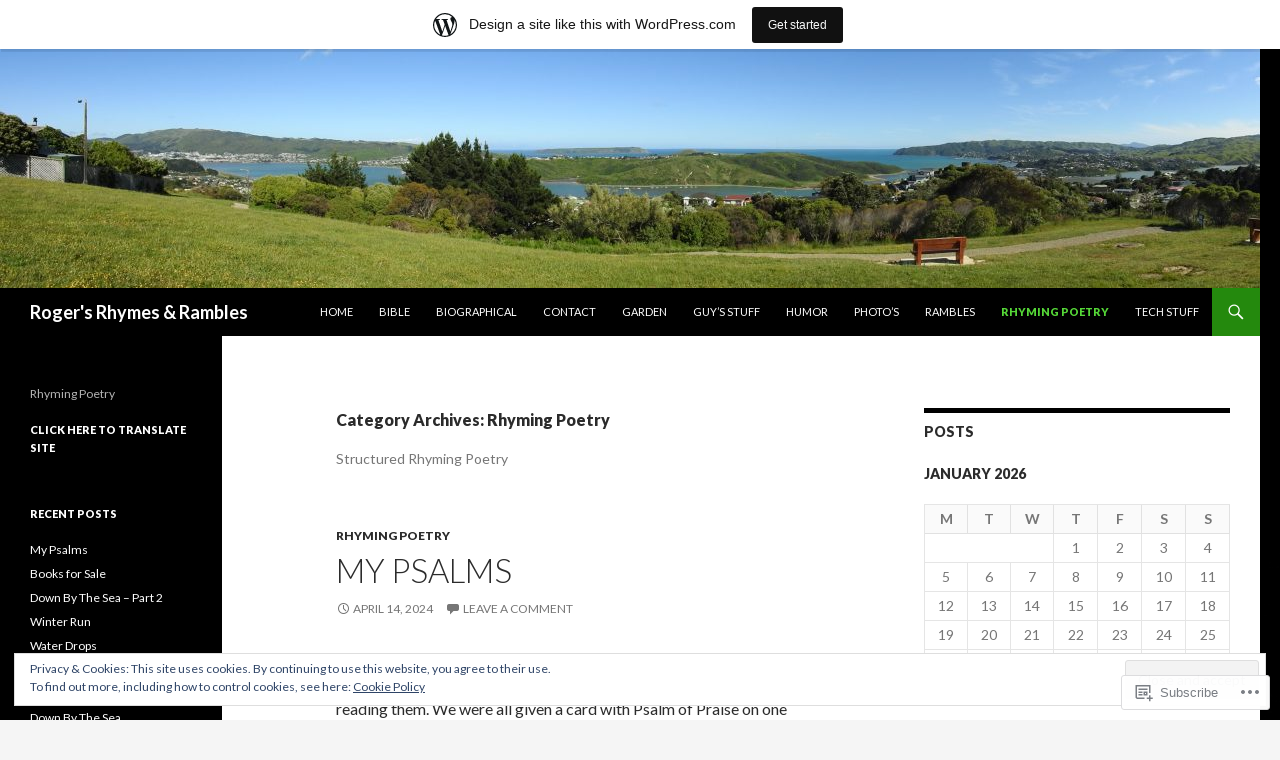

--- FILE ---
content_type: text/html; charset=UTF-8
request_url: https://rogerthepoet.wordpress.com/category/rhyming-poetry/
body_size: 30511
content:
<!DOCTYPE html>
<!--[if IE 7]>
<html class="ie ie7" lang="en">
<![endif]-->
<!--[if IE 8]>
<html class="ie ie8" lang="en">
<![endif]-->
<!--[if !(IE 7) & !(IE 8)]><!-->
<html lang="en">
<!--<![endif]-->
<head>
	<meta charset="UTF-8">
	<meta name="viewport" content="width=device-width">
	<title>Rhyming Poetry | Roger&#039;s Rhymes &amp; Rambles</title>
	<link rel="profile" href="https://gmpg.org/xfn/11">
	<link rel="pingback" href="https://rogerthepoet.wordpress.com/xmlrpc.php">
	<!--[if lt IE 9]>
	<script src="https://s0.wp.com/wp-content/themes/pub/twentyfourteen/js/html5.js?m=1394055187i&amp;ver=3.7.0"></script>
	<![endif]-->
	<meta name='robots' content='max-image-preview:large' />
<meta name="google-site-verification" content="jjet7Gf2CjEweq1T_9i6HIiBeeURp3vsIydW4PksucE" />
<meta name="msvalidate.01" content="123EBF9C9F512446FA2F540EBE874D5E" />
<meta name="p:domain_verify" content="ab1c3668a24cf2ae73a48255f58d5e3c" />
<link rel='dns-prefetch' href='//s0.wp.com' />
<link rel='dns-prefetch' href='//fonts-api.wp.com' />
<link rel='dns-prefetch' href='//af.pubmine.com' />
<link href='https://fonts.gstatic.com' crossorigin rel='preconnect' />
<link rel="alternate" type="application/rss+xml" title="Roger&#039;s Rhymes &amp; Rambles &raquo; Feed" href="https://rogerthepoet.wordpress.com/feed/" />
<link rel="alternate" type="application/rss+xml" title="Roger&#039;s Rhymes &amp; Rambles &raquo; Comments Feed" href="https://rogerthepoet.wordpress.com/comments/feed/" />
<link rel="alternate" type="application/rss+xml" title="Roger&#039;s Rhymes &amp; Rambles &raquo; Rhyming Poetry Category Feed" href="https://rogerthepoet.wordpress.com/category/rhyming-poetry/feed/" />
	<script type="text/javascript">
		/* <![CDATA[ */
		function addLoadEvent(func) {
			var oldonload = window.onload;
			if (typeof window.onload != 'function') {
				window.onload = func;
			} else {
				window.onload = function () {
					oldonload();
					func();
				}
			}
		}
		/* ]]> */
	</script>
	<link crossorigin='anonymous' rel='stylesheet' id='all-css-0-1' href='/_static/??/wp-content/mu-plugins/widgets/eu-cookie-law/templates/style.css,/wp-content/blog-plugins/marketing-bar/css/marketing-bar.css?m=1761640963j&cssminify=yes' type='text/css' media='all' />
<style id='wp-emoji-styles-inline-css'>

	img.wp-smiley, img.emoji {
		display: inline !important;
		border: none !important;
		box-shadow: none !important;
		height: 1em !important;
		width: 1em !important;
		margin: 0 0.07em !important;
		vertical-align: -0.1em !important;
		background: none !important;
		padding: 0 !important;
	}
/*# sourceURL=wp-emoji-styles-inline-css */
</style>
<link crossorigin='anonymous' rel='stylesheet' id='all-css-2-1' href='/wp-content/plugins/gutenberg-core/v22.2.0/build/styles/block-library/style.css?m=1764855221i&cssminify=yes' type='text/css' media='all' />
<style id='wp-block-library-inline-css'>
.has-text-align-justify {
	text-align:justify;
}
.has-text-align-justify{text-align:justify;}

/*# sourceURL=wp-block-library-inline-css */
</style><style id='wp-block-paragraph-inline-css'>
.is-small-text{font-size:.875em}.is-regular-text{font-size:1em}.is-large-text{font-size:2.25em}.is-larger-text{font-size:3em}.has-drop-cap:not(:focus):first-letter{float:left;font-size:8.4em;font-style:normal;font-weight:100;line-height:.68;margin:.05em .1em 0 0;text-transform:uppercase}body.rtl .has-drop-cap:not(:focus):first-letter{float:none;margin-left:.1em}p.has-drop-cap.has-background{overflow:hidden}:root :where(p.has-background){padding:1.25em 2.375em}:where(p.has-text-color:not(.has-link-color)) a{color:inherit}p.has-text-align-left[style*="writing-mode:vertical-lr"],p.has-text-align-right[style*="writing-mode:vertical-rl"]{rotate:180deg}
/*# sourceURL=/wp-content/plugins/gutenberg-core/v22.2.0/build/styles/block-library/paragraph/style.css */
</style>
<style id='wp-block-gallery-inline-css'>
.blocks-gallery-grid:not(.has-nested-images),.wp-block-gallery:not(.has-nested-images){display:flex;flex-wrap:wrap;list-style-type:none;margin:0;padding:0}.blocks-gallery-grid:not(.has-nested-images) .blocks-gallery-image,.blocks-gallery-grid:not(.has-nested-images) .blocks-gallery-item,.wp-block-gallery:not(.has-nested-images) .blocks-gallery-image,.wp-block-gallery:not(.has-nested-images) .blocks-gallery-item{display:flex;flex-direction:column;flex-grow:1;justify-content:center;margin:0 1em 1em 0;position:relative;width:calc(50% - 1em)}.blocks-gallery-grid:not(.has-nested-images) .blocks-gallery-image:nth-of-type(2n),.blocks-gallery-grid:not(.has-nested-images) .blocks-gallery-item:nth-of-type(2n),.wp-block-gallery:not(.has-nested-images) .blocks-gallery-image:nth-of-type(2n),.wp-block-gallery:not(.has-nested-images) .blocks-gallery-item:nth-of-type(2n){margin-right:0}.blocks-gallery-grid:not(.has-nested-images) .blocks-gallery-image figure,.blocks-gallery-grid:not(.has-nested-images) .blocks-gallery-item figure,.wp-block-gallery:not(.has-nested-images) .blocks-gallery-image figure,.wp-block-gallery:not(.has-nested-images) .blocks-gallery-item figure{align-items:flex-end;display:flex;height:100%;justify-content:flex-start;margin:0}.blocks-gallery-grid:not(.has-nested-images) .blocks-gallery-image img,.blocks-gallery-grid:not(.has-nested-images) .blocks-gallery-item img,.wp-block-gallery:not(.has-nested-images) .blocks-gallery-image img,.wp-block-gallery:not(.has-nested-images) .blocks-gallery-item img{display:block;height:auto;max-width:100%;width:auto}.blocks-gallery-grid:not(.has-nested-images) .blocks-gallery-image figcaption,.blocks-gallery-grid:not(.has-nested-images) .blocks-gallery-item figcaption,.wp-block-gallery:not(.has-nested-images) .blocks-gallery-image figcaption,.wp-block-gallery:not(.has-nested-images) .blocks-gallery-item figcaption{background:linear-gradient(0deg,#000000b3,#0000004d 70%,#0000);bottom:0;box-sizing:border-box;color:#fff;font-size:.8em;margin:0;max-height:100%;overflow:auto;padding:3em .77em .7em;position:absolute;text-align:center;width:100%;z-index:2}.blocks-gallery-grid:not(.has-nested-images) .blocks-gallery-image figcaption img,.blocks-gallery-grid:not(.has-nested-images) .blocks-gallery-item figcaption img,.wp-block-gallery:not(.has-nested-images) .blocks-gallery-image figcaption img,.wp-block-gallery:not(.has-nested-images) .blocks-gallery-item figcaption img{display:inline}.blocks-gallery-grid:not(.has-nested-images) figcaption,.wp-block-gallery:not(.has-nested-images) figcaption{flex-grow:1}.blocks-gallery-grid:not(.has-nested-images).is-cropped .blocks-gallery-image a,.blocks-gallery-grid:not(.has-nested-images).is-cropped .blocks-gallery-image img,.blocks-gallery-grid:not(.has-nested-images).is-cropped .blocks-gallery-item a,.blocks-gallery-grid:not(.has-nested-images).is-cropped .blocks-gallery-item img,.wp-block-gallery:not(.has-nested-images).is-cropped .blocks-gallery-image a,.wp-block-gallery:not(.has-nested-images).is-cropped .blocks-gallery-image img,.wp-block-gallery:not(.has-nested-images).is-cropped .blocks-gallery-item a,.wp-block-gallery:not(.has-nested-images).is-cropped .blocks-gallery-item img{flex:1;height:100%;object-fit:cover;width:100%}.blocks-gallery-grid:not(.has-nested-images).columns-1 .blocks-gallery-image,.blocks-gallery-grid:not(.has-nested-images).columns-1 .blocks-gallery-item,.wp-block-gallery:not(.has-nested-images).columns-1 .blocks-gallery-image,.wp-block-gallery:not(.has-nested-images).columns-1 .blocks-gallery-item{margin-right:0;width:100%}@media (min-width:600px){.blocks-gallery-grid:not(.has-nested-images).columns-3 .blocks-gallery-image,.blocks-gallery-grid:not(.has-nested-images).columns-3 .blocks-gallery-item,.wp-block-gallery:not(.has-nested-images).columns-3 .blocks-gallery-image,.wp-block-gallery:not(.has-nested-images).columns-3 .blocks-gallery-item{margin-right:1em;width:calc(33.33333% - .66667em)}.blocks-gallery-grid:not(.has-nested-images).columns-4 .blocks-gallery-image,.blocks-gallery-grid:not(.has-nested-images).columns-4 .blocks-gallery-item,.wp-block-gallery:not(.has-nested-images).columns-4 .blocks-gallery-image,.wp-block-gallery:not(.has-nested-images).columns-4 .blocks-gallery-item{margin-right:1em;width:calc(25% - .75em)}.blocks-gallery-grid:not(.has-nested-images).columns-5 .blocks-gallery-image,.blocks-gallery-grid:not(.has-nested-images).columns-5 .blocks-gallery-item,.wp-block-gallery:not(.has-nested-images).columns-5 .blocks-gallery-image,.wp-block-gallery:not(.has-nested-images).columns-5 .blocks-gallery-item{margin-right:1em;width:calc(20% - .8em)}.blocks-gallery-grid:not(.has-nested-images).columns-6 .blocks-gallery-image,.blocks-gallery-grid:not(.has-nested-images).columns-6 .blocks-gallery-item,.wp-block-gallery:not(.has-nested-images).columns-6 .blocks-gallery-image,.wp-block-gallery:not(.has-nested-images).columns-6 .blocks-gallery-item{margin-right:1em;width:calc(16.66667% - .83333em)}.blocks-gallery-grid:not(.has-nested-images).columns-7 .blocks-gallery-image,.blocks-gallery-grid:not(.has-nested-images).columns-7 .blocks-gallery-item,.wp-block-gallery:not(.has-nested-images).columns-7 .blocks-gallery-image,.wp-block-gallery:not(.has-nested-images).columns-7 .blocks-gallery-item{margin-right:1em;width:calc(14.28571% - .85714em)}.blocks-gallery-grid:not(.has-nested-images).columns-8 .blocks-gallery-image,.blocks-gallery-grid:not(.has-nested-images).columns-8 .blocks-gallery-item,.wp-block-gallery:not(.has-nested-images).columns-8 .blocks-gallery-image,.wp-block-gallery:not(.has-nested-images).columns-8 .blocks-gallery-item{margin-right:1em;width:calc(12.5% - .875em)}.blocks-gallery-grid:not(.has-nested-images).columns-1 .blocks-gallery-image:nth-of-type(1n),.blocks-gallery-grid:not(.has-nested-images).columns-1 .blocks-gallery-item:nth-of-type(1n),.blocks-gallery-grid:not(.has-nested-images).columns-2 .blocks-gallery-image:nth-of-type(2n),.blocks-gallery-grid:not(.has-nested-images).columns-2 .blocks-gallery-item:nth-of-type(2n),.blocks-gallery-grid:not(.has-nested-images).columns-3 .blocks-gallery-image:nth-of-type(3n),.blocks-gallery-grid:not(.has-nested-images).columns-3 .blocks-gallery-item:nth-of-type(3n),.blocks-gallery-grid:not(.has-nested-images).columns-4 .blocks-gallery-image:nth-of-type(4n),.blocks-gallery-grid:not(.has-nested-images).columns-4 .blocks-gallery-item:nth-of-type(4n),.blocks-gallery-grid:not(.has-nested-images).columns-5 .blocks-gallery-image:nth-of-type(5n),.blocks-gallery-grid:not(.has-nested-images).columns-5 .blocks-gallery-item:nth-of-type(5n),.blocks-gallery-grid:not(.has-nested-images).columns-6 .blocks-gallery-image:nth-of-type(6n),.blocks-gallery-grid:not(.has-nested-images).columns-6 .blocks-gallery-item:nth-of-type(6n),.blocks-gallery-grid:not(.has-nested-images).columns-7 .blocks-gallery-image:nth-of-type(7n),.blocks-gallery-grid:not(.has-nested-images).columns-7 .blocks-gallery-item:nth-of-type(7n),.blocks-gallery-grid:not(.has-nested-images).columns-8 .blocks-gallery-image:nth-of-type(8n),.blocks-gallery-grid:not(.has-nested-images).columns-8 .blocks-gallery-item:nth-of-type(8n),.wp-block-gallery:not(.has-nested-images).columns-1 .blocks-gallery-image:nth-of-type(1n),.wp-block-gallery:not(.has-nested-images).columns-1 .blocks-gallery-item:nth-of-type(1n),.wp-block-gallery:not(.has-nested-images).columns-2 .blocks-gallery-image:nth-of-type(2n),.wp-block-gallery:not(.has-nested-images).columns-2 .blocks-gallery-item:nth-of-type(2n),.wp-block-gallery:not(.has-nested-images).columns-3 .blocks-gallery-image:nth-of-type(3n),.wp-block-gallery:not(.has-nested-images).columns-3 .blocks-gallery-item:nth-of-type(3n),.wp-block-gallery:not(.has-nested-images).columns-4 .blocks-gallery-image:nth-of-type(4n),.wp-block-gallery:not(.has-nested-images).columns-4 .blocks-gallery-item:nth-of-type(4n),.wp-block-gallery:not(.has-nested-images).columns-5 .blocks-gallery-image:nth-of-type(5n),.wp-block-gallery:not(.has-nested-images).columns-5 .blocks-gallery-item:nth-of-type(5n),.wp-block-gallery:not(.has-nested-images).columns-6 .blocks-gallery-image:nth-of-type(6n),.wp-block-gallery:not(.has-nested-images).columns-6 .blocks-gallery-item:nth-of-type(6n),.wp-block-gallery:not(.has-nested-images).columns-7 .blocks-gallery-image:nth-of-type(7n),.wp-block-gallery:not(.has-nested-images).columns-7 .blocks-gallery-item:nth-of-type(7n),.wp-block-gallery:not(.has-nested-images).columns-8 .blocks-gallery-image:nth-of-type(8n),.wp-block-gallery:not(.has-nested-images).columns-8 .blocks-gallery-item:nth-of-type(8n){margin-right:0}}.blocks-gallery-grid:not(.has-nested-images) .blocks-gallery-image:last-child,.blocks-gallery-grid:not(.has-nested-images) .blocks-gallery-item:last-child,.wp-block-gallery:not(.has-nested-images) .blocks-gallery-image:last-child,.wp-block-gallery:not(.has-nested-images) .blocks-gallery-item:last-child{margin-right:0}.blocks-gallery-grid:not(.has-nested-images).alignleft,.blocks-gallery-grid:not(.has-nested-images).alignright,.wp-block-gallery:not(.has-nested-images).alignleft,.wp-block-gallery:not(.has-nested-images).alignright{max-width:420px;width:100%}.blocks-gallery-grid:not(.has-nested-images).aligncenter .blocks-gallery-item figure,.wp-block-gallery:not(.has-nested-images).aligncenter .blocks-gallery-item figure{justify-content:center}.wp-block-gallery:not(.is-cropped) .blocks-gallery-item{align-self:flex-start}figure.wp-block-gallery.has-nested-images{align-items:normal}.wp-block-gallery.has-nested-images figure.wp-block-image:not(#individual-image){margin:0;width:calc(50% - var(--wp--style--unstable-gallery-gap, 16px)/2)}.wp-block-gallery.has-nested-images figure.wp-block-image{box-sizing:border-box;display:flex;flex-direction:column;flex-grow:1;justify-content:center;max-width:100%;position:relative}.wp-block-gallery.has-nested-images figure.wp-block-image>a,.wp-block-gallery.has-nested-images figure.wp-block-image>div{flex-direction:column;flex-grow:1;margin:0}.wp-block-gallery.has-nested-images figure.wp-block-image img{display:block;height:auto;max-width:100%!important;width:auto}.wp-block-gallery.has-nested-images figure.wp-block-image figcaption,.wp-block-gallery.has-nested-images figure.wp-block-image:has(figcaption):before{bottom:0;left:0;max-height:100%;position:absolute;right:0}.wp-block-gallery.has-nested-images figure.wp-block-image:has(figcaption):before{backdrop-filter:blur(3px);content:"";height:100%;-webkit-mask-image:linear-gradient(0deg,#000 20%,#0000);mask-image:linear-gradient(0deg,#000 20%,#0000);max-height:40%;pointer-events:none}.wp-block-gallery.has-nested-images figure.wp-block-image figcaption{box-sizing:border-box;color:#fff;font-size:13px;margin:0;overflow:auto;padding:1em;text-align:center;text-shadow:0 0 1.5px #000}.wp-block-gallery.has-nested-images figure.wp-block-image figcaption::-webkit-scrollbar{height:12px;width:12px}.wp-block-gallery.has-nested-images figure.wp-block-image figcaption::-webkit-scrollbar-track{background-color:initial}.wp-block-gallery.has-nested-images figure.wp-block-image figcaption::-webkit-scrollbar-thumb{background-clip:padding-box;background-color:initial;border:3px solid #0000;border-radius:8px}.wp-block-gallery.has-nested-images figure.wp-block-image figcaption:focus-within::-webkit-scrollbar-thumb,.wp-block-gallery.has-nested-images figure.wp-block-image figcaption:focus::-webkit-scrollbar-thumb,.wp-block-gallery.has-nested-images figure.wp-block-image figcaption:hover::-webkit-scrollbar-thumb{background-color:#fffc}.wp-block-gallery.has-nested-images figure.wp-block-image figcaption{scrollbar-color:#0000 #0000;scrollbar-gutter:stable both-edges;scrollbar-width:thin}.wp-block-gallery.has-nested-images figure.wp-block-image figcaption:focus,.wp-block-gallery.has-nested-images figure.wp-block-image figcaption:focus-within,.wp-block-gallery.has-nested-images figure.wp-block-image figcaption:hover{scrollbar-color:#fffc #0000}.wp-block-gallery.has-nested-images figure.wp-block-image figcaption{will-change:transform}@media (hover:none){.wp-block-gallery.has-nested-images figure.wp-block-image figcaption{scrollbar-color:#fffc #0000}}.wp-block-gallery.has-nested-images figure.wp-block-image figcaption{background:linear-gradient(0deg,#0006,#0000)}.wp-block-gallery.has-nested-images figure.wp-block-image figcaption img{display:inline}.wp-block-gallery.has-nested-images figure.wp-block-image figcaption a{color:inherit}.wp-block-gallery.has-nested-images figure.wp-block-image.has-custom-border img{box-sizing:border-box}.wp-block-gallery.has-nested-images figure.wp-block-image.has-custom-border>a,.wp-block-gallery.has-nested-images figure.wp-block-image.has-custom-border>div,.wp-block-gallery.has-nested-images figure.wp-block-image.is-style-rounded>a,.wp-block-gallery.has-nested-images figure.wp-block-image.is-style-rounded>div{flex:1 1 auto}.wp-block-gallery.has-nested-images figure.wp-block-image.has-custom-border figcaption,.wp-block-gallery.has-nested-images figure.wp-block-image.is-style-rounded figcaption{background:none;color:inherit;flex:initial;margin:0;padding:10px 10px 9px;position:relative;text-shadow:none}.wp-block-gallery.has-nested-images figure.wp-block-image.has-custom-border:before,.wp-block-gallery.has-nested-images figure.wp-block-image.is-style-rounded:before{content:none}.wp-block-gallery.has-nested-images figcaption{flex-basis:100%;flex-grow:1;text-align:center}.wp-block-gallery.has-nested-images:not(.is-cropped) figure.wp-block-image:not(#individual-image){margin-bottom:auto;margin-top:0}.wp-block-gallery.has-nested-images.is-cropped figure.wp-block-image:not(#individual-image){align-self:inherit}.wp-block-gallery.has-nested-images.is-cropped figure.wp-block-image:not(#individual-image)>a,.wp-block-gallery.has-nested-images.is-cropped figure.wp-block-image:not(#individual-image)>div:not(.components-drop-zone){display:flex}.wp-block-gallery.has-nested-images.is-cropped figure.wp-block-image:not(#individual-image) a,.wp-block-gallery.has-nested-images.is-cropped figure.wp-block-image:not(#individual-image) img{flex:1 0 0%;height:100%;object-fit:cover;width:100%}.wp-block-gallery.has-nested-images.columns-1 figure.wp-block-image:not(#individual-image){width:100%}@media (min-width:600px){.wp-block-gallery.has-nested-images.columns-3 figure.wp-block-image:not(#individual-image){width:calc(33.33333% - var(--wp--style--unstable-gallery-gap, 16px)*.66667)}.wp-block-gallery.has-nested-images.columns-4 figure.wp-block-image:not(#individual-image){width:calc(25% - var(--wp--style--unstable-gallery-gap, 16px)*.75)}.wp-block-gallery.has-nested-images.columns-5 figure.wp-block-image:not(#individual-image){width:calc(20% - var(--wp--style--unstable-gallery-gap, 16px)*.8)}.wp-block-gallery.has-nested-images.columns-6 figure.wp-block-image:not(#individual-image){width:calc(16.66667% - var(--wp--style--unstable-gallery-gap, 16px)*.83333)}.wp-block-gallery.has-nested-images.columns-7 figure.wp-block-image:not(#individual-image){width:calc(14.28571% - var(--wp--style--unstable-gallery-gap, 16px)*.85714)}.wp-block-gallery.has-nested-images.columns-8 figure.wp-block-image:not(#individual-image){width:calc(12.5% - var(--wp--style--unstable-gallery-gap, 16px)*.875)}.wp-block-gallery.has-nested-images.columns-default figure.wp-block-image:not(#individual-image){width:calc(33.33% - var(--wp--style--unstable-gallery-gap, 16px)*.66667)}.wp-block-gallery.has-nested-images.columns-default figure.wp-block-image:not(#individual-image):first-child:nth-last-child(2),.wp-block-gallery.has-nested-images.columns-default figure.wp-block-image:not(#individual-image):first-child:nth-last-child(2)~figure.wp-block-image:not(#individual-image){width:calc(50% - var(--wp--style--unstable-gallery-gap, 16px)*.5)}.wp-block-gallery.has-nested-images.columns-default figure.wp-block-image:not(#individual-image):first-child:last-child{width:100%}}.wp-block-gallery.has-nested-images.alignleft,.wp-block-gallery.has-nested-images.alignright{max-width:420px;width:100%}.wp-block-gallery.has-nested-images.aligncenter{justify-content:center}
/*# sourceURL=/wp-content/plugins/gutenberg-core/v22.2.0/build/styles/block-library/gallery/style.css */
</style>
<style id='wp-block-gallery-theme-inline-css'>
.blocks-gallery-caption{color:#555;font-size:13px;text-align:center}.is-dark-theme .blocks-gallery-caption{color:#ffffffa6}
/*# sourceURL=/wp-content/plugins/gutenberg-core/v22.2.0/build/styles/block-library/gallery/theme.css */
</style>
<style id='wp-block-heading-inline-css'>
h1:where(.wp-block-heading).has-background,h2:where(.wp-block-heading).has-background,h3:where(.wp-block-heading).has-background,h4:where(.wp-block-heading).has-background,h5:where(.wp-block-heading).has-background,h6:where(.wp-block-heading).has-background{padding:1.25em 2.375em}h1.has-text-align-left[style*=writing-mode]:where([style*=vertical-lr]),h1.has-text-align-right[style*=writing-mode]:where([style*=vertical-rl]),h2.has-text-align-left[style*=writing-mode]:where([style*=vertical-lr]),h2.has-text-align-right[style*=writing-mode]:where([style*=vertical-rl]),h3.has-text-align-left[style*=writing-mode]:where([style*=vertical-lr]),h3.has-text-align-right[style*=writing-mode]:where([style*=vertical-rl]),h4.has-text-align-left[style*=writing-mode]:where([style*=vertical-lr]),h4.has-text-align-right[style*=writing-mode]:where([style*=vertical-rl]),h5.has-text-align-left[style*=writing-mode]:where([style*=vertical-lr]),h5.has-text-align-right[style*=writing-mode]:where([style*=vertical-rl]),h6.has-text-align-left[style*=writing-mode]:where([style*=vertical-lr]),h6.has-text-align-right[style*=writing-mode]:where([style*=vertical-rl]){rotate:180deg}
/*# sourceURL=/wp-content/plugins/gutenberg-core/v22.2.0/build/styles/block-library/heading/style.css */
</style>
<style id='wp-block-image-inline-css'>
.wp-block-image>a,.wp-block-image>figure>a{display:inline-block}.wp-block-image img{box-sizing:border-box;height:auto;max-width:100%;vertical-align:bottom}@media not (prefers-reduced-motion){.wp-block-image img.hide{visibility:hidden}.wp-block-image img.show{animation:show-content-image .4s}}.wp-block-image[style*=border-radius] img,.wp-block-image[style*=border-radius]>a{border-radius:inherit}.wp-block-image.has-custom-border img{box-sizing:border-box}.wp-block-image.aligncenter{text-align:center}.wp-block-image.alignfull>a,.wp-block-image.alignwide>a{width:100%}.wp-block-image.alignfull img,.wp-block-image.alignwide img{height:auto;width:100%}.wp-block-image .aligncenter,.wp-block-image .alignleft,.wp-block-image .alignright,.wp-block-image.aligncenter,.wp-block-image.alignleft,.wp-block-image.alignright{display:table}.wp-block-image .aligncenter>figcaption,.wp-block-image .alignleft>figcaption,.wp-block-image .alignright>figcaption,.wp-block-image.aligncenter>figcaption,.wp-block-image.alignleft>figcaption,.wp-block-image.alignright>figcaption{caption-side:bottom;display:table-caption}.wp-block-image .alignleft{float:left;margin:.5em 1em .5em 0}.wp-block-image .alignright{float:right;margin:.5em 0 .5em 1em}.wp-block-image .aligncenter{margin-left:auto;margin-right:auto}.wp-block-image :where(figcaption){margin-bottom:1em;margin-top:.5em}.wp-block-image.is-style-circle-mask img{border-radius:9999px}@supports ((-webkit-mask-image:none) or (mask-image:none)) or (-webkit-mask-image:none){.wp-block-image.is-style-circle-mask img{border-radius:0;-webkit-mask-image:url('data:image/svg+xml;utf8,<svg viewBox="0 0 100 100" xmlns="http://www.w3.org/2000/svg"><circle cx="50" cy="50" r="50"/></svg>');mask-image:url('data:image/svg+xml;utf8,<svg viewBox="0 0 100 100" xmlns="http://www.w3.org/2000/svg"><circle cx="50" cy="50" r="50"/></svg>');mask-mode:alpha;-webkit-mask-position:center;mask-position:center;-webkit-mask-repeat:no-repeat;mask-repeat:no-repeat;-webkit-mask-size:contain;mask-size:contain}}:root :where(.wp-block-image.is-style-rounded img,.wp-block-image .is-style-rounded img){border-radius:9999px}.wp-block-image figure{margin:0}.wp-lightbox-container{display:flex;flex-direction:column;position:relative}.wp-lightbox-container img{cursor:zoom-in}.wp-lightbox-container img:hover+button{opacity:1}.wp-lightbox-container button{align-items:center;backdrop-filter:blur(16px) saturate(180%);background-color:#5a5a5a40;border:none;border-radius:4px;cursor:zoom-in;display:flex;height:20px;justify-content:center;opacity:0;padding:0;position:absolute;right:16px;text-align:center;top:16px;width:20px;z-index:100}@media not (prefers-reduced-motion){.wp-lightbox-container button{transition:opacity .2s ease}}.wp-lightbox-container button:focus-visible{outline:3px auto #5a5a5a40;outline:3px auto -webkit-focus-ring-color;outline-offset:3px}.wp-lightbox-container button:hover{cursor:pointer;opacity:1}.wp-lightbox-container button:focus{opacity:1}.wp-lightbox-container button:focus,.wp-lightbox-container button:hover,.wp-lightbox-container button:not(:hover):not(:active):not(.has-background){background-color:#5a5a5a40;border:none}.wp-lightbox-overlay{box-sizing:border-box;cursor:zoom-out;height:100vh;left:0;overflow:hidden;position:fixed;top:0;visibility:hidden;width:100%;z-index:100000}.wp-lightbox-overlay .close-button{align-items:center;cursor:pointer;display:flex;justify-content:center;min-height:40px;min-width:40px;padding:0;position:absolute;right:calc(env(safe-area-inset-right) + 16px);top:calc(env(safe-area-inset-top) + 16px);z-index:5000000}.wp-lightbox-overlay .close-button:focus,.wp-lightbox-overlay .close-button:hover,.wp-lightbox-overlay .close-button:not(:hover):not(:active):not(.has-background){background:none;border:none}.wp-lightbox-overlay .lightbox-image-container{height:var(--wp--lightbox-container-height);left:50%;overflow:hidden;position:absolute;top:50%;transform:translate(-50%,-50%);transform-origin:top left;width:var(--wp--lightbox-container-width);z-index:9999999999}.wp-lightbox-overlay .wp-block-image{align-items:center;box-sizing:border-box;display:flex;height:100%;justify-content:center;margin:0;position:relative;transform-origin:0 0;width:100%;z-index:3000000}.wp-lightbox-overlay .wp-block-image img{height:var(--wp--lightbox-image-height);min-height:var(--wp--lightbox-image-height);min-width:var(--wp--lightbox-image-width);width:var(--wp--lightbox-image-width)}.wp-lightbox-overlay .wp-block-image figcaption{display:none}.wp-lightbox-overlay button{background:none;border:none}.wp-lightbox-overlay .scrim{background-color:#fff;height:100%;opacity:.9;position:absolute;width:100%;z-index:2000000}.wp-lightbox-overlay.active{visibility:visible}@media not (prefers-reduced-motion){.wp-lightbox-overlay.active{animation:turn-on-visibility .25s both}.wp-lightbox-overlay.active img{animation:turn-on-visibility .35s both}.wp-lightbox-overlay.show-closing-animation:not(.active){animation:turn-off-visibility .35s both}.wp-lightbox-overlay.show-closing-animation:not(.active) img{animation:turn-off-visibility .25s both}.wp-lightbox-overlay.zoom.active{animation:none;opacity:1;visibility:visible}.wp-lightbox-overlay.zoom.active .lightbox-image-container{animation:lightbox-zoom-in .4s}.wp-lightbox-overlay.zoom.active .lightbox-image-container img{animation:none}.wp-lightbox-overlay.zoom.active .scrim{animation:turn-on-visibility .4s forwards}.wp-lightbox-overlay.zoom.show-closing-animation:not(.active){animation:none}.wp-lightbox-overlay.zoom.show-closing-animation:not(.active) .lightbox-image-container{animation:lightbox-zoom-out .4s}.wp-lightbox-overlay.zoom.show-closing-animation:not(.active) .lightbox-image-container img{animation:none}.wp-lightbox-overlay.zoom.show-closing-animation:not(.active) .scrim{animation:turn-off-visibility .4s forwards}}@keyframes show-content-image{0%{visibility:hidden}99%{visibility:hidden}to{visibility:visible}}@keyframes turn-on-visibility{0%{opacity:0}to{opacity:1}}@keyframes turn-off-visibility{0%{opacity:1;visibility:visible}99%{opacity:0;visibility:visible}to{opacity:0;visibility:hidden}}@keyframes lightbox-zoom-in{0%{transform:translate(calc((-100vw + var(--wp--lightbox-scrollbar-width))/2 + var(--wp--lightbox-initial-left-position)),calc(-50vh + var(--wp--lightbox-initial-top-position))) scale(var(--wp--lightbox-scale))}to{transform:translate(-50%,-50%) scale(1)}}@keyframes lightbox-zoom-out{0%{transform:translate(-50%,-50%) scale(1);visibility:visible}99%{visibility:visible}to{transform:translate(calc((-100vw + var(--wp--lightbox-scrollbar-width))/2 + var(--wp--lightbox-initial-left-position)),calc(-50vh + var(--wp--lightbox-initial-top-position))) scale(var(--wp--lightbox-scale));visibility:hidden}}
/*# sourceURL=/wp-content/plugins/gutenberg-core/v22.2.0/build/styles/block-library/image/style.css */
</style>
<style id='wp-block-image-theme-inline-css'>
:root :where(.wp-block-image figcaption){color:#555;font-size:13px;text-align:center}.is-dark-theme :root :where(.wp-block-image figcaption){color:#ffffffa6}.wp-block-image{margin:0 0 1em}
/*# sourceURL=/wp-content/plugins/gutenberg-core/v22.2.0/build/styles/block-library/image/theme.css */
</style>
<style id='wp-block-list-inline-css'>
ol,ul{box-sizing:border-box}:root :where(.wp-block-list.has-background){padding:1.25em 2.375em}
/*# sourceURL=/wp-content/plugins/gutenberg-core/v22.2.0/build/styles/block-library/list/style.css */
</style>
<style id='global-styles-inline-css'>
:root{--wp--preset--aspect-ratio--square: 1;--wp--preset--aspect-ratio--4-3: 4/3;--wp--preset--aspect-ratio--3-4: 3/4;--wp--preset--aspect-ratio--3-2: 3/2;--wp--preset--aspect-ratio--2-3: 2/3;--wp--preset--aspect-ratio--16-9: 16/9;--wp--preset--aspect-ratio--9-16: 9/16;--wp--preset--color--black: #000;--wp--preset--color--cyan-bluish-gray: #abb8c3;--wp--preset--color--white: #fff;--wp--preset--color--pale-pink: #f78da7;--wp--preset--color--vivid-red: #cf2e2e;--wp--preset--color--luminous-vivid-orange: #ff6900;--wp--preset--color--luminous-vivid-amber: #fcb900;--wp--preset--color--light-green-cyan: #7bdcb5;--wp--preset--color--vivid-green-cyan: #00d084;--wp--preset--color--pale-cyan-blue: #8ed1fc;--wp--preset--color--vivid-cyan-blue: #0693e3;--wp--preset--color--vivid-purple: #9b51e0;--wp--preset--color--green: #24890d;--wp--preset--color--dark-gray: #2b2b2b;--wp--preset--color--medium-gray: #767676;--wp--preset--color--light-gray: #f5f5f5;--wp--preset--gradient--vivid-cyan-blue-to-vivid-purple: linear-gradient(135deg,rgb(6,147,227) 0%,rgb(155,81,224) 100%);--wp--preset--gradient--light-green-cyan-to-vivid-green-cyan: linear-gradient(135deg,rgb(122,220,180) 0%,rgb(0,208,130) 100%);--wp--preset--gradient--luminous-vivid-amber-to-luminous-vivid-orange: linear-gradient(135deg,rgb(252,185,0) 0%,rgb(255,105,0) 100%);--wp--preset--gradient--luminous-vivid-orange-to-vivid-red: linear-gradient(135deg,rgb(255,105,0) 0%,rgb(207,46,46) 100%);--wp--preset--gradient--very-light-gray-to-cyan-bluish-gray: linear-gradient(135deg,rgb(238,238,238) 0%,rgb(169,184,195) 100%);--wp--preset--gradient--cool-to-warm-spectrum: linear-gradient(135deg,rgb(74,234,220) 0%,rgb(151,120,209) 20%,rgb(207,42,186) 40%,rgb(238,44,130) 60%,rgb(251,105,98) 80%,rgb(254,248,76) 100%);--wp--preset--gradient--blush-light-purple: linear-gradient(135deg,rgb(255,206,236) 0%,rgb(152,150,240) 100%);--wp--preset--gradient--blush-bordeaux: linear-gradient(135deg,rgb(254,205,165) 0%,rgb(254,45,45) 50%,rgb(107,0,62) 100%);--wp--preset--gradient--luminous-dusk: linear-gradient(135deg,rgb(255,203,112) 0%,rgb(199,81,192) 50%,rgb(65,88,208) 100%);--wp--preset--gradient--pale-ocean: linear-gradient(135deg,rgb(255,245,203) 0%,rgb(182,227,212) 50%,rgb(51,167,181) 100%);--wp--preset--gradient--electric-grass: linear-gradient(135deg,rgb(202,248,128) 0%,rgb(113,206,126) 100%);--wp--preset--gradient--midnight: linear-gradient(135deg,rgb(2,3,129) 0%,rgb(40,116,252) 100%);--wp--preset--font-size--small: 13px;--wp--preset--font-size--medium: 20px;--wp--preset--font-size--large: 36px;--wp--preset--font-size--x-large: 42px;--wp--preset--font-family--albert-sans: 'Albert Sans', sans-serif;--wp--preset--font-family--alegreya: Alegreya, serif;--wp--preset--font-family--arvo: Arvo, serif;--wp--preset--font-family--bodoni-moda: 'Bodoni Moda', serif;--wp--preset--font-family--bricolage-grotesque: 'Bricolage Grotesque', sans-serif;--wp--preset--font-family--cabin: Cabin, sans-serif;--wp--preset--font-family--chivo: Chivo, sans-serif;--wp--preset--font-family--commissioner: Commissioner, sans-serif;--wp--preset--font-family--cormorant: Cormorant, serif;--wp--preset--font-family--courier-prime: 'Courier Prime', monospace;--wp--preset--font-family--crimson-pro: 'Crimson Pro', serif;--wp--preset--font-family--dm-mono: 'DM Mono', monospace;--wp--preset--font-family--dm-sans: 'DM Sans', sans-serif;--wp--preset--font-family--dm-serif-display: 'DM Serif Display', serif;--wp--preset--font-family--domine: Domine, serif;--wp--preset--font-family--eb-garamond: 'EB Garamond', serif;--wp--preset--font-family--epilogue: Epilogue, sans-serif;--wp--preset--font-family--fahkwang: Fahkwang, sans-serif;--wp--preset--font-family--figtree: Figtree, sans-serif;--wp--preset--font-family--fira-sans: 'Fira Sans', sans-serif;--wp--preset--font-family--fjalla-one: 'Fjalla One', sans-serif;--wp--preset--font-family--fraunces: Fraunces, serif;--wp--preset--font-family--gabarito: Gabarito, system-ui;--wp--preset--font-family--ibm-plex-mono: 'IBM Plex Mono', monospace;--wp--preset--font-family--ibm-plex-sans: 'IBM Plex Sans', sans-serif;--wp--preset--font-family--ibarra-real-nova: 'Ibarra Real Nova', serif;--wp--preset--font-family--instrument-serif: 'Instrument Serif', serif;--wp--preset--font-family--inter: Inter, sans-serif;--wp--preset--font-family--josefin-sans: 'Josefin Sans', sans-serif;--wp--preset--font-family--jost: Jost, sans-serif;--wp--preset--font-family--libre-baskerville: 'Libre Baskerville', serif;--wp--preset--font-family--libre-franklin: 'Libre Franklin', sans-serif;--wp--preset--font-family--literata: Literata, serif;--wp--preset--font-family--lora: Lora, serif;--wp--preset--font-family--merriweather: Merriweather, serif;--wp--preset--font-family--montserrat: Montserrat, sans-serif;--wp--preset--font-family--newsreader: Newsreader, serif;--wp--preset--font-family--noto-sans-mono: 'Noto Sans Mono', sans-serif;--wp--preset--font-family--nunito: Nunito, sans-serif;--wp--preset--font-family--open-sans: 'Open Sans', sans-serif;--wp--preset--font-family--overpass: Overpass, sans-serif;--wp--preset--font-family--pt-serif: 'PT Serif', serif;--wp--preset--font-family--petrona: Petrona, serif;--wp--preset--font-family--piazzolla: Piazzolla, serif;--wp--preset--font-family--playfair-display: 'Playfair Display', serif;--wp--preset--font-family--plus-jakarta-sans: 'Plus Jakarta Sans', sans-serif;--wp--preset--font-family--poppins: Poppins, sans-serif;--wp--preset--font-family--raleway: Raleway, sans-serif;--wp--preset--font-family--roboto: Roboto, sans-serif;--wp--preset--font-family--roboto-slab: 'Roboto Slab', serif;--wp--preset--font-family--rubik: Rubik, sans-serif;--wp--preset--font-family--rufina: Rufina, serif;--wp--preset--font-family--sora: Sora, sans-serif;--wp--preset--font-family--source-sans-3: 'Source Sans 3', sans-serif;--wp--preset--font-family--source-serif-4: 'Source Serif 4', serif;--wp--preset--font-family--space-mono: 'Space Mono', monospace;--wp--preset--font-family--syne: Syne, sans-serif;--wp--preset--font-family--texturina: Texturina, serif;--wp--preset--font-family--urbanist: Urbanist, sans-serif;--wp--preset--font-family--work-sans: 'Work Sans', sans-serif;--wp--preset--spacing--20: 0.44rem;--wp--preset--spacing--30: 0.67rem;--wp--preset--spacing--40: 1rem;--wp--preset--spacing--50: 1.5rem;--wp--preset--spacing--60: 2.25rem;--wp--preset--spacing--70: 3.38rem;--wp--preset--spacing--80: 5.06rem;--wp--preset--shadow--natural: 6px 6px 9px rgba(0, 0, 0, 0.2);--wp--preset--shadow--deep: 12px 12px 50px rgba(0, 0, 0, 0.4);--wp--preset--shadow--sharp: 6px 6px 0px rgba(0, 0, 0, 0.2);--wp--preset--shadow--outlined: 6px 6px 0px -3px rgb(255, 255, 255), 6px 6px rgb(0, 0, 0);--wp--preset--shadow--crisp: 6px 6px 0px rgb(0, 0, 0);}:where(.is-layout-flex){gap: 0.5em;}:where(.is-layout-grid){gap: 0.5em;}body .is-layout-flex{display: flex;}.is-layout-flex{flex-wrap: wrap;align-items: center;}.is-layout-flex > :is(*, div){margin: 0;}body .is-layout-grid{display: grid;}.is-layout-grid > :is(*, div){margin: 0;}:where(.wp-block-columns.is-layout-flex){gap: 2em;}:where(.wp-block-columns.is-layout-grid){gap: 2em;}:where(.wp-block-post-template.is-layout-flex){gap: 1.25em;}:where(.wp-block-post-template.is-layout-grid){gap: 1.25em;}.has-black-color{color: var(--wp--preset--color--black) !important;}.has-cyan-bluish-gray-color{color: var(--wp--preset--color--cyan-bluish-gray) !important;}.has-white-color{color: var(--wp--preset--color--white) !important;}.has-pale-pink-color{color: var(--wp--preset--color--pale-pink) !important;}.has-vivid-red-color{color: var(--wp--preset--color--vivid-red) !important;}.has-luminous-vivid-orange-color{color: var(--wp--preset--color--luminous-vivid-orange) !important;}.has-luminous-vivid-amber-color{color: var(--wp--preset--color--luminous-vivid-amber) !important;}.has-light-green-cyan-color{color: var(--wp--preset--color--light-green-cyan) !important;}.has-vivid-green-cyan-color{color: var(--wp--preset--color--vivid-green-cyan) !important;}.has-pale-cyan-blue-color{color: var(--wp--preset--color--pale-cyan-blue) !important;}.has-vivid-cyan-blue-color{color: var(--wp--preset--color--vivid-cyan-blue) !important;}.has-vivid-purple-color{color: var(--wp--preset--color--vivid-purple) !important;}.has-black-background-color{background-color: var(--wp--preset--color--black) !important;}.has-cyan-bluish-gray-background-color{background-color: var(--wp--preset--color--cyan-bluish-gray) !important;}.has-white-background-color{background-color: var(--wp--preset--color--white) !important;}.has-pale-pink-background-color{background-color: var(--wp--preset--color--pale-pink) !important;}.has-vivid-red-background-color{background-color: var(--wp--preset--color--vivid-red) !important;}.has-luminous-vivid-orange-background-color{background-color: var(--wp--preset--color--luminous-vivid-orange) !important;}.has-luminous-vivid-amber-background-color{background-color: var(--wp--preset--color--luminous-vivid-amber) !important;}.has-light-green-cyan-background-color{background-color: var(--wp--preset--color--light-green-cyan) !important;}.has-vivid-green-cyan-background-color{background-color: var(--wp--preset--color--vivid-green-cyan) !important;}.has-pale-cyan-blue-background-color{background-color: var(--wp--preset--color--pale-cyan-blue) !important;}.has-vivid-cyan-blue-background-color{background-color: var(--wp--preset--color--vivid-cyan-blue) !important;}.has-vivid-purple-background-color{background-color: var(--wp--preset--color--vivid-purple) !important;}.has-black-border-color{border-color: var(--wp--preset--color--black) !important;}.has-cyan-bluish-gray-border-color{border-color: var(--wp--preset--color--cyan-bluish-gray) !important;}.has-white-border-color{border-color: var(--wp--preset--color--white) !important;}.has-pale-pink-border-color{border-color: var(--wp--preset--color--pale-pink) !important;}.has-vivid-red-border-color{border-color: var(--wp--preset--color--vivid-red) !important;}.has-luminous-vivid-orange-border-color{border-color: var(--wp--preset--color--luminous-vivid-orange) !important;}.has-luminous-vivid-amber-border-color{border-color: var(--wp--preset--color--luminous-vivid-amber) !important;}.has-light-green-cyan-border-color{border-color: var(--wp--preset--color--light-green-cyan) !important;}.has-vivid-green-cyan-border-color{border-color: var(--wp--preset--color--vivid-green-cyan) !important;}.has-pale-cyan-blue-border-color{border-color: var(--wp--preset--color--pale-cyan-blue) !important;}.has-vivid-cyan-blue-border-color{border-color: var(--wp--preset--color--vivid-cyan-blue) !important;}.has-vivid-purple-border-color{border-color: var(--wp--preset--color--vivid-purple) !important;}.has-vivid-cyan-blue-to-vivid-purple-gradient-background{background: var(--wp--preset--gradient--vivid-cyan-blue-to-vivid-purple) !important;}.has-light-green-cyan-to-vivid-green-cyan-gradient-background{background: var(--wp--preset--gradient--light-green-cyan-to-vivid-green-cyan) !important;}.has-luminous-vivid-amber-to-luminous-vivid-orange-gradient-background{background: var(--wp--preset--gradient--luminous-vivid-amber-to-luminous-vivid-orange) !important;}.has-luminous-vivid-orange-to-vivid-red-gradient-background{background: var(--wp--preset--gradient--luminous-vivid-orange-to-vivid-red) !important;}.has-very-light-gray-to-cyan-bluish-gray-gradient-background{background: var(--wp--preset--gradient--very-light-gray-to-cyan-bluish-gray) !important;}.has-cool-to-warm-spectrum-gradient-background{background: var(--wp--preset--gradient--cool-to-warm-spectrum) !important;}.has-blush-light-purple-gradient-background{background: var(--wp--preset--gradient--blush-light-purple) !important;}.has-blush-bordeaux-gradient-background{background: var(--wp--preset--gradient--blush-bordeaux) !important;}.has-luminous-dusk-gradient-background{background: var(--wp--preset--gradient--luminous-dusk) !important;}.has-pale-ocean-gradient-background{background: var(--wp--preset--gradient--pale-ocean) !important;}.has-electric-grass-gradient-background{background: var(--wp--preset--gradient--electric-grass) !important;}.has-midnight-gradient-background{background: var(--wp--preset--gradient--midnight) !important;}.has-small-font-size{font-size: var(--wp--preset--font-size--small) !important;}.has-medium-font-size{font-size: var(--wp--preset--font-size--medium) !important;}.has-large-font-size{font-size: var(--wp--preset--font-size--large) !important;}.has-x-large-font-size{font-size: var(--wp--preset--font-size--x-large) !important;}.has-albert-sans-font-family{font-family: var(--wp--preset--font-family--albert-sans) !important;}.has-alegreya-font-family{font-family: var(--wp--preset--font-family--alegreya) !important;}.has-arvo-font-family{font-family: var(--wp--preset--font-family--arvo) !important;}.has-bodoni-moda-font-family{font-family: var(--wp--preset--font-family--bodoni-moda) !important;}.has-bricolage-grotesque-font-family{font-family: var(--wp--preset--font-family--bricolage-grotesque) !important;}.has-cabin-font-family{font-family: var(--wp--preset--font-family--cabin) !important;}.has-chivo-font-family{font-family: var(--wp--preset--font-family--chivo) !important;}.has-commissioner-font-family{font-family: var(--wp--preset--font-family--commissioner) !important;}.has-cormorant-font-family{font-family: var(--wp--preset--font-family--cormorant) !important;}.has-courier-prime-font-family{font-family: var(--wp--preset--font-family--courier-prime) !important;}.has-crimson-pro-font-family{font-family: var(--wp--preset--font-family--crimson-pro) !important;}.has-dm-mono-font-family{font-family: var(--wp--preset--font-family--dm-mono) !important;}.has-dm-sans-font-family{font-family: var(--wp--preset--font-family--dm-sans) !important;}.has-dm-serif-display-font-family{font-family: var(--wp--preset--font-family--dm-serif-display) !important;}.has-domine-font-family{font-family: var(--wp--preset--font-family--domine) !important;}.has-eb-garamond-font-family{font-family: var(--wp--preset--font-family--eb-garamond) !important;}.has-epilogue-font-family{font-family: var(--wp--preset--font-family--epilogue) !important;}.has-fahkwang-font-family{font-family: var(--wp--preset--font-family--fahkwang) !important;}.has-figtree-font-family{font-family: var(--wp--preset--font-family--figtree) !important;}.has-fira-sans-font-family{font-family: var(--wp--preset--font-family--fira-sans) !important;}.has-fjalla-one-font-family{font-family: var(--wp--preset--font-family--fjalla-one) !important;}.has-fraunces-font-family{font-family: var(--wp--preset--font-family--fraunces) !important;}.has-gabarito-font-family{font-family: var(--wp--preset--font-family--gabarito) !important;}.has-ibm-plex-mono-font-family{font-family: var(--wp--preset--font-family--ibm-plex-mono) !important;}.has-ibm-plex-sans-font-family{font-family: var(--wp--preset--font-family--ibm-plex-sans) !important;}.has-ibarra-real-nova-font-family{font-family: var(--wp--preset--font-family--ibarra-real-nova) !important;}.has-instrument-serif-font-family{font-family: var(--wp--preset--font-family--instrument-serif) !important;}.has-inter-font-family{font-family: var(--wp--preset--font-family--inter) !important;}.has-josefin-sans-font-family{font-family: var(--wp--preset--font-family--josefin-sans) !important;}.has-jost-font-family{font-family: var(--wp--preset--font-family--jost) !important;}.has-libre-baskerville-font-family{font-family: var(--wp--preset--font-family--libre-baskerville) !important;}.has-libre-franklin-font-family{font-family: var(--wp--preset--font-family--libre-franklin) !important;}.has-literata-font-family{font-family: var(--wp--preset--font-family--literata) !important;}.has-lora-font-family{font-family: var(--wp--preset--font-family--lora) !important;}.has-merriweather-font-family{font-family: var(--wp--preset--font-family--merriweather) !important;}.has-montserrat-font-family{font-family: var(--wp--preset--font-family--montserrat) !important;}.has-newsreader-font-family{font-family: var(--wp--preset--font-family--newsreader) !important;}.has-noto-sans-mono-font-family{font-family: var(--wp--preset--font-family--noto-sans-mono) !important;}.has-nunito-font-family{font-family: var(--wp--preset--font-family--nunito) !important;}.has-open-sans-font-family{font-family: var(--wp--preset--font-family--open-sans) !important;}.has-overpass-font-family{font-family: var(--wp--preset--font-family--overpass) !important;}.has-pt-serif-font-family{font-family: var(--wp--preset--font-family--pt-serif) !important;}.has-petrona-font-family{font-family: var(--wp--preset--font-family--petrona) !important;}.has-piazzolla-font-family{font-family: var(--wp--preset--font-family--piazzolla) !important;}.has-playfair-display-font-family{font-family: var(--wp--preset--font-family--playfair-display) !important;}.has-plus-jakarta-sans-font-family{font-family: var(--wp--preset--font-family--plus-jakarta-sans) !important;}.has-poppins-font-family{font-family: var(--wp--preset--font-family--poppins) !important;}.has-raleway-font-family{font-family: var(--wp--preset--font-family--raleway) !important;}.has-roboto-font-family{font-family: var(--wp--preset--font-family--roboto) !important;}.has-roboto-slab-font-family{font-family: var(--wp--preset--font-family--roboto-slab) !important;}.has-rubik-font-family{font-family: var(--wp--preset--font-family--rubik) !important;}.has-rufina-font-family{font-family: var(--wp--preset--font-family--rufina) !important;}.has-sora-font-family{font-family: var(--wp--preset--font-family--sora) !important;}.has-source-sans-3-font-family{font-family: var(--wp--preset--font-family--source-sans-3) !important;}.has-source-serif-4-font-family{font-family: var(--wp--preset--font-family--source-serif-4) !important;}.has-space-mono-font-family{font-family: var(--wp--preset--font-family--space-mono) !important;}.has-syne-font-family{font-family: var(--wp--preset--font-family--syne) !important;}.has-texturina-font-family{font-family: var(--wp--preset--font-family--texturina) !important;}.has-urbanist-font-family{font-family: var(--wp--preset--font-family--urbanist) !important;}.has-work-sans-font-family{font-family: var(--wp--preset--font-family--work-sans) !important;}
/*# sourceURL=global-styles-inline-css */
</style>
<style id='core-block-supports-inline-css'>
.wp-block-gallery.wp-block-gallery-1{--wp--style--unstable-gallery-gap:var( --wp--style--gallery-gap-default, var( --gallery-block--gutter-size, var( --wp--style--block-gap, 0.5em ) ) );gap:var( --wp--style--gallery-gap-default, var( --gallery-block--gutter-size, var( --wp--style--block-gap, 0.5em ) ) );}
/*# sourceURL=core-block-supports-inline-css */
</style>

<style id='classic-theme-styles-inline-css'>
/*! This file is auto-generated */
.wp-block-button__link{color:#fff;background-color:#32373c;border-radius:9999px;box-shadow:none;text-decoration:none;padding:calc(.667em + 2px) calc(1.333em + 2px);font-size:1.125em}.wp-block-file__button{background:#32373c;color:#fff;text-decoration:none}
/*# sourceURL=/wp-includes/css/classic-themes.min.css */
</style>
<link crossorigin='anonymous' rel='stylesheet' id='all-css-4-1' href='/_static/??-eJx9jUsOwjAMRC+EY6UgCAvEWZrEKoG4jWq3hduTLvisurFG1nszuBQIQ6/UK5Y8dakXDIPPQ3gINsY6Y0ESl0ww0mwOGJPolwDRVyYTRHb4V8QT/LpGqn8ura4EU0wtZeKKbWlLih1p1eWTQem5rZQ6A96XkUSgXk4Tg97qlqzelS/26KzbN835dH8DjlpbIA==&cssminify=yes' type='text/css' media='all' />
<link rel='stylesheet' id='twentyfourteen-lato-css' href='https://fonts-api.wp.com/css?family=Lato%3A300%2C400%2C700%2C900%2C300italic%2C400italic%2C700italic&#038;subset=latin%2Clatin-ext&#038;display=fallback' media='all' />
<link crossorigin='anonymous' rel='stylesheet' id='all-css-6-1' href='/_static/??-eJyVjc0OwjAMg1+IYfEzJg6IR0EsCqNbm1ZLomlvT4U4cODCzbY+21hKQ1mMxZC8KdGHIIqRrdxp+nioC25BCAMLz6EW9LfckuoGX5v25MSK4j1sqcH6yD4bc920NfIffCXRx0zT++SaLruuPey78+nYji+gKkqp&cssminify=yes' type='text/css' media='all' />
<link crossorigin='anonymous' rel='stylesheet' id='all-css-8-1' href='/_static/??-eJx9y0EOAiEMheELidVM1LAwnmWGdBBTWkJLyNxedKNu3L3/JR/04oKwIRvYHTMqlLaA9XFsq7RqiAxBFdQ2QtdLkLwfvYMvmZsr1GJihYoLSRwzvtUn/6GI4kjCbEn4J9xKc6ovesvX4/kwTRfv/enxBDp+RCg=&cssminify=yes' type='text/css' media='all' />
<link crossorigin='anonymous' rel='stylesheet' id='print-css-9-1' href='/wp-content/mu-plugins/global-print/global-print.css?m=1465851035i&cssminify=yes' type='text/css' media='print' />
<style id='jetpack-global-styles-frontend-style-inline-css'>
:root { --font-headings: unset; --font-base: unset; --font-headings-default: -apple-system,BlinkMacSystemFont,"Segoe UI",Roboto,Oxygen-Sans,Ubuntu,Cantarell,"Helvetica Neue",sans-serif; --font-base-default: -apple-system,BlinkMacSystemFont,"Segoe UI",Roboto,Oxygen-Sans,Ubuntu,Cantarell,"Helvetica Neue",sans-serif;}
/*# sourceURL=jetpack-global-styles-frontend-style-inline-css */
</style>
<link crossorigin='anonymous' rel='stylesheet' id='all-css-12-1' href='/wp-content/themes/h4/global.css?m=1420737423i&cssminify=yes' type='text/css' media='all' />
<script id="wpcom-actionbar-placeholder-js-extra">
var actionbardata = {"siteID":"16660951","postID":"0","siteURL":"https://rogerthepoet.wordpress.com","xhrURL":"https://rogerthepoet.wordpress.com/wp-admin/admin-ajax.php","nonce":"40de9bb5a6","isLoggedIn":"","statusMessage":"","subsEmailDefault":"instantly","proxyScriptUrl":"https://s0.wp.com/wp-content/js/wpcom-proxy-request.js?m=1513050504i&amp;ver=20211021","i18n":{"followedText":"New posts from this site will now appear in your \u003Ca href=\"https://wordpress.com/reader\"\u003EReader\u003C/a\u003E","foldBar":"Collapse this bar","unfoldBar":"Expand this bar","shortLinkCopied":"Shortlink copied to clipboard."}};
//# sourceURL=wpcom-actionbar-placeholder-js-extra
</script>
<script id="jetpack-mu-wpcom-settings-js-before">
var JETPACK_MU_WPCOM_SETTINGS = {"assetsUrl":"https://s0.wp.com/wp-content/mu-plugins/jetpack-mu-wpcom-plugin/sun/jetpack_vendor/automattic/jetpack-mu-wpcom/src/build/"};
//# sourceURL=jetpack-mu-wpcom-settings-js-before
</script>
<script crossorigin='anonymous' type='text/javascript'  src='/_static/??-eJyFjcsOwiAQRX/I6dSa+lgYvwWBEAgMOAPW/n3bqIk7V2dxT87FqYDOVC1VDIIcKxTOr7kLssN186RjM1a2MTya5fmDLnn6K0HyjlW1v/L37R6zgxKb8yQ4ZTbKCOioRN4hnQo+hw1AmcCZwmvilq7709CPh/54voQFmNpFWg=='></script>
<script id="rlt-proxy-js-after">
	rltInitialize( {"token":null,"iframeOrigins":["https:\/\/widgets.wp.com"]} );
//# sourceURL=rlt-proxy-js-after
</script>
<link rel="EditURI" type="application/rsd+xml" title="RSD" href="https://rogerthepoet.wordpress.com/xmlrpc.php?rsd" />
<meta name="generator" content="WordPress.com" />

<!-- Jetpack Open Graph Tags -->
<meta property="og:type" content="website" />
<meta property="og:title" content="Rhyming Poetry &#8211; Roger&#039;s Rhymes &amp; Rambles" />
<meta property="og:url" content="https://rogerthepoet.wordpress.com/category/rhyming-poetry/" />
<meta property="og:description" content="Structured Rhyming Poetry" />
<meta property="og:site_name" content="Roger&#039;s Rhymes &amp; Rambles" />
<meta property="og:image" content="https://rogerthepoet.wordpress.com/wp-content/uploads/2022/06/cropped-dscn7494.jpg?w=200" />
<meta property="og:image:width" content="200" />
<meta property="og:image:height" content="200" />
<meta property="og:image:alt" content="" />
<meta property="og:locale" content="en_US" />
<meta property="fb:app_id" content="249643311490" />

<!-- End Jetpack Open Graph Tags -->
<link rel='openid.server' href='https://rogerthepoet.wordpress.com/?openidserver=1' />
<link rel='openid.delegate' href='https://rogerthepoet.wordpress.com/' />
<link rel="search" type="application/opensearchdescription+xml" href="https://rogerthepoet.wordpress.com/osd.xml" title="Roger&#039;s Rhymes &#38; Rambles" />
<link rel="search" type="application/opensearchdescription+xml" href="https://s1.wp.com/opensearch.xml" title="WordPress.com" />
		<style type="text/css">
			.recentcomments a {
				display: inline !important;
				padding: 0 !important;
				margin: 0 !important;
			}

			table.recentcommentsavatartop img.avatar, table.recentcommentsavatarend img.avatar {
				border: 0px;
				margin: 0;
			}

			table.recentcommentsavatartop a, table.recentcommentsavatarend a {
				border: 0px !important;
				background-color: transparent !important;
			}

			td.recentcommentsavatarend, td.recentcommentsavatartop {
				padding: 0px 0px 1px 0px;
				margin: 0px;
			}

			td.recentcommentstextend {
				border: none !important;
				padding: 0px 0px 2px 10px;
			}

			.rtl td.recentcommentstextend {
				padding: 0px 10px 2px 0px;
			}

			td.recentcommentstexttop {
				border: none;
				padding: 0px 0px 0px 10px;
			}

			.rtl td.recentcommentstexttop {
				padding: 0px 10px 0px 0px;
			}
		</style>
		<meta name="description" content="Structured Rhyming Poetry" />
<style id="custom-background-css">
body.custom-background { background-image: url("https://rogerthepoet.files.wordpress.com/2017/05/dscn1528.jpg"); background-position: left top; background-size: auto; background-repeat: no-repeat; background-attachment: scroll; }
</style>
	<script>
var wa_client = {}; wa_client.cmd = []; wa_client.config = { 'blog_id': 16660951, 'blog_language': 'en', 'is_wordads': false, 'hosting_type': 0, 'afp_account_id': null, 'afp_host_id': 5038568878849053, 'theme': 'pub/twentyfourteen', '_': { 'title': 'Advertisement', 'privacy_settings': 'Privacy Settings' }, 'formats': [ 'belowpost', 'bottom_sticky', 'sidebar_sticky_right', 'sidebar', 'gutenberg_rectangle', 'gutenberg_leaderboard', 'gutenberg_mobile_leaderboard', 'gutenberg_skyscraper' ] };
</script>
		<script type="text/javascript">

			window.doNotSellCallback = function() {

				var linkElements = [
					'a[href="https://wordpress.com/?ref=footer_blog"]',
					'a[href="https://wordpress.com/?ref=footer_website"]',
					'a[href="https://wordpress.com/?ref=vertical_footer"]',
					'a[href^="https://wordpress.com/?ref=footer_segment_"]',
				].join(',');

				var dnsLink = document.createElement( 'a' );
				dnsLink.href = 'https://wordpress.com/advertising-program-optout/';
				dnsLink.classList.add( 'do-not-sell-link' );
				dnsLink.rel = 'nofollow';
				dnsLink.style.marginLeft = '0.5em';
				dnsLink.textContent = 'Do Not Sell or Share My Personal Information';

				var creditLinks = document.querySelectorAll( linkElements );

				if ( 0 === creditLinks.length ) {
					return false;
				}

				Array.prototype.forEach.call( creditLinks, function( el ) {
					el.insertAdjacentElement( 'afterend', dnsLink );
				});

				return true;
			};

		</script>
		<link rel="icon" href="https://rogerthepoet.wordpress.com/wp-content/uploads/2022/06/cropped-dscn7494.jpg?w=32" sizes="32x32" />
<link rel="icon" href="https://rogerthepoet.wordpress.com/wp-content/uploads/2022/06/cropped-dscn7494.jpg?w=192" sizes="192x192" />
<link rel="apple-touch-icon" href="https://rogerthepoet.wordpress.com/wp-content/uploads/2022/06/cropped-dscn7494.jpg?w=180" />
<meta name="msapplication-TileImage" content="https://rogerthepoet.wordpress.com/wp-content/uploads/2022/06/cropped-dscn7494.jpg?w=270" />
<script type="text/javascript">
	window.google_analytics_uacct = "UA-52447-2";
</script>

<script type="text/javascript">
	var _gaq = _gaq || [];
	_gaq.push(['_setAccount', 'UA-52447-2']);
	_gaq.push(['_gat._anonymizeIp']);
	_gaq.push(['_setDomainName', 'wordpress.com']);
	_gaq.push(['_initData']);
	_gaq.push(['_trackPageview']);

	(function() {
		var ga = document.createElement('script'); ga.type = 'text/javascript'; ga.async = true;
		ga.src = ('https:' == document.location.protocol ? 'https://ssl' : 'http://www') + '.google-analytics.com/ga.js';
		(document.getElementsByTagName('head')[0] || document.getElementsByTagName('body')[0]).appendChild(ga);
	})();
</script>
<link crossorigin='anonymous' rel='stylesheet' id='all-css-2-3' href='/_static/??-eJydzM0KwkAMBOAXsgZ/avEgPorUNJRtdzehk2Xp26ugnsXbzDB8VK1hzS7ZKZXGYhlDBk3i1vP87oSS6RYy0z0qzyDUYLJsGdjQz0DSoUQBcb9ogcTv5zP86dUwjOIgV2tM8UzwNcpLu6bLrmsP++58OrbTA7w2WLc=&cssminify=yes' type='text/css' media='all' />
</head>

<body class="archive category category-rhyming-poetry category-414483 custom-background wp-embed-responsive wp-theme-pubtwentyfourteen customizer-styles-applied header-image list-view jetpack-reblog-enabled has-marketing-bar has-marketing-bar-theme-twenty-fourteen">
<div id="page" class="hfeed site">
		<div id="site-header">
		<a href="https://rogerthepoet.wordpress.com/" rel="home">
			<img src="https://rogerthepoet.wordpress.com/wp-content/uploads/2017/12/cropped-dscn5246.jpg" width="1260" height="239" alt="Roger&#039;s Rhymes &amp; Rambles" />
		</a>
	</div>
	
	<header id="masthead" class="site-header">
		<div class="header-main">
			<h1 class="site-title"><a href="https://rogerthepoet.wordpress.com/" rel="home">Roger&#039;s Rhymes &amp; Rambles</a></h1>

			<div class="search-toggle">
				<a href="#search-container" class="screen-reader-text" aria-expanded="false" aria-controls="search-container">Search</a>
			</div>

			<nav id="primary-navigation" class="site-navigation primary-navigation">
				<button class="menu-toggle">Primary Menu</button>
				<a class="screen-reader-text skip-link" href="#content">Skip to content</a>
				<div class="menu-main-container"><ul id="primary-menu" class="nav-menu"><li id="menu-item-1265" class="menu-item menu-item-type-custom menu-item-object-custom menu-item-home menu-item-1265"><a href="https://rogerthepoet.wordpress.com/">Home</a></li>
<li id="menu-item-1347" class="menu-item menu-item-type-taxonomy menu-item-object-category menu-item-1347"><a href="https://rogerthepoet.wordpress.com/category/bible/">Bible</a></li>
<li id="menu-item-1348" class="menu-item menu-item-type-taxonomy menu-item-object-category menu-item-1348"><a href="https://rogerthepoet.wordpress.com/category/biographical/">Biographical</a></li>
<li id="menu-item-1349" class="menu-item menu-item-type-taxonomy menu-item-object-category menu-item-1349"><a href="https://rogerthepoet.wordpress.com/category/contact/">Contact</a></li>
<li id="menu-item-1350" class="menu-item menu-item-type-taxonomy menu-item-object-category menu-item-1350"><a href="https://rogerthepoet.wordpress.com/category/garden/">Garden</a></li>
<li id="menu-item-1351" class="menu-item menu-item-type-taxonomy menu-item-object-category menu-item-1351"><a href="https://rogerthepoet.wordpress.com/category/guys-stuff/">Guy&#8217;s stuff</a></li>
<li id="menu-item-1352" class="menu-item menu-item-type-taxonomy menu-item-object-category menu-item-1352"><a href="https://rogerthepoet.wordpress.com/category/humor/">Humor</a></li>
<li id="menu-item-1353" class="menu-item menu-item-type-taxonomy menu-item-object-category menu-item-1353"><a href="https://rogerthepoet.wordpress.com/category/photos/">Photo&#8217;s</a></li>
<li id="menu-item-1355" class="menu-item menu-item-type-taxonomy menu-item-object-category menu-item-1355"><a href="https://rogerthepoet.wordpress.com/category/rambles/">Rambles</a></li>
<li id="menu-item-1356" class="menu-item menu-item-type-taxonomy menu-item-object-category current-menu-item menu-item-1356"><a href="https://rogerthepoet.wordpress.com/category/rhyming-poetry/" aria-current="page">Rhyming Poetry</a></li>
<li id="menu-item-1357" class="menu-item menu-item-type-taxonomy menu-item-object-category menu-item-1357"><a href="https://rogerthepoet.wordpress.com/category/tech-stuff/">Tech stuff</a></li>
</ul></div>			</nav>
		</div>

		<div id="search-container" class="search-box-wrapper hide">
			<div class="search-box">
				<form role="search" method="get" class="search-form" action="https://rogerthepoet.wordpress.com/">
				<label>
					<span class="screen-reader-text">Search for:</span>
					<input type="search" class="search-field" placeholder="Search &hellip;" value="" name="s" />
				</label>
				<input type="submit" class="search-submit" value="Search" />
			</form>			</div>
		</div>
	</header><!-- #masthead -->

	<div id="main" class="site-main">

	<section id="primary" class="content-area">
		<div id="content" class="site-content" role="main">

			
			<header class="archive-header">
				<h1 class="archive-title">
				Category Archives: Rhyming Poetry				</h1>

				<div class="taxonomy-description"><p>Structured Rhyming Poetry</p>
</div>			</header><!-- .archive-header -->

				
<article id="post-2192" class="post-2192 post type-post status-publish format-standard hentry category-rhyming-poetry tag-bible tag-god tag-high-king-of-heaven tag-king-of-kings tag-lord-of-lords tag-o-lord-my-god tag-praise tag-praise-the-lord tag-psalms">
	
	<header class="entry-header">
				<div class="entry-meta">
			<span class="cat-links"><a href="https://rogerthepoet.wordpress.com/category/rhyming-poetry/" rel="category tag">Rhyming Poetry</a></span>
		</div>
			<h1 class="entry-title"><a href="https://rogerthepoet.wordpress.com/2024/04/14/my-psalms/" rel="bookmark">My Psalms</a></h1>
		<div class="entry-meta">
			<span class="entry-date"><a href="https://rogerthepoet.wordpress.com/2024/04/14/my-psalms/" rel="bookmark"><time class="entry-date" datetime="2024-04-14T13:56:31+12:00">April 14, 2024</time></a></span> <span class="byline"><span class="author vcard"><a class="url fn n" href="https://rogerthepoet.wordpress.com/author/rogerthepoet/" rel="author">...</a></span></span>			<span class="comments-link"><a href="https://rogerthepoet.wordpress.com/2024/04/14/my-psalms/#respond">Leave a comment</a></span>
						</div><!-- .entry-meta -->
	</header><!-- .entry-header -->

		<div class="entry-content">
		
<p>At church last week part of the sermon was about the Psalms and how they are written. I hadn&#8217;t really thought much about it, I just enjoy reading them. We were all given a card with Psalm of Praise on one side and Psalm of Lament on the other. There were three parts to each and we could write our own Psalms. The headings were: A summons to praise, The reasons for praise, A renewed call to praise &amp; Tell God about the suffering, Ask any questions you have, Expression of hope, trust or expectation of deliverance. I found this to be quite a challenge. Below are my two Psalms.</p>



<p></p>



<p>A Psalm of Praise</p>



<ol class="wp-block-list">
<li>Come to the hilltops and praise the Lord.</li>



<li>Look upon His glorious creation and praise Him.</li>



<li>His power and strength have no end.</li>



<li>He is the author of love, of laughter and of life everlasting.</li>



<li>His promises we cannot comprehend.</li>



<li>His promises will never fail nor have an ending.</li>



<li>Praise our Mighty God in the fields of flowers.</li>



<li>Praise our Mighty God beneath the willows by the river.</li>



<li>Praise the Lord from the viewpoint as you watch the seas and hills.</li>



<li>Praise him as He answers with signs and miracles.</li>



<li>Praise the High King of Heaven</li>



<li>Amen.</li>
</ol>



<p>A Psalm of Lament</p>



<ol class="wp-block-list">
<li>Mighty God, my enemies accuse me falsely before You.</li>



<li>They prevent me from doing Your will for which you have sent me.</li>



<li>They have torn my heart and spirit, my body is broken and will not heal.</li>



<li>Let them suffer as I have that they may know You are God.</li>



<li>Why must death flee from me O Lord my God?</li>



<li>I am surrounded by evil, how long will they prevail against me before You destroy them O Lord my God?</li>



<li>How long O Lord my God until I can sing in your courts and worship in your temple?</li>



<li>You are God Almighty, the Most High God, King of Kings and Lord of Lords.</li>



<li>My salvation and help is from You alone.</li>



<li>Stretch out Your hand and save O Lord my God.</li>



<li>All glory, honour, power and praise and Yours Mighty God, now and forevermore.</li>



<li>Amen</li>
</ol>
	</div><!-- .entry-content -->
	
	<footer class="entry-meta"><span class="tag-links"><a href="https://rogerthepoet.wordpress.com/tag/bible/" rel="tag">Bible</a><a href="https://rogerthepoet.wordpress.com/tag/god/" rel="tag">god</a><a href="https://rogerthepoet.wordpress.com/tag/high-king-of-heaven/" rel="tag">High King of Heaven</a><a href="https://rogerthepoet.wordpress.com/tag/king-of-kings/" rel="tag">King of Kings</a><a href="https://rogerthepoet.wordpress.com/tag/lord-of-lords/" rel="tag">Lord of Lords</a><a href="https://rogerthepoet.wordpress.com/tag/o-lord-my-god/" rel="tag">O Lord my God</a><a href="https://rogerthepoet.wordpress.com/tag/praise/" rel="tag">praise</a><a href="https://rogerthepoet.wordpress.com/tag/praise-the-lord/" rel="tag">Praise the Lord</a><a href="https://rogerthepoet.wordpress.com/tag/psalms/" rel="tag">Psalms</a></span></footer></article><!-- #post-2192 -->

<article id="post-2161" class="post-2161 post type-post status-publish format-standard hentry category-rhyming-poetry tag-book-review tag-books-to-empower-young-children tag-childrens-books tag-deep-thoughts tag-my-rhymes tag-my-stories tag-my-way tag-poem tag-poetry tag-rhyme">
	
	<header class="entry-header">
				<div class="entry-meta">
			<span class="cat-links"><a href="https://rogerthepoet.wordpress.com/category/rhyming-poetry/" rel="category tag">Rhyming Poetry</a></span>
		</div>
			<h1 class="entry-title"><a href="https://rogerthepoet.wordpress.com/2023/12/04/books-for-sale/" rel="bookmark">Books for Sale</a></h1>
		<div class="entry-meta">
			<span class="entry-date"><a href="https://rogerthepoet.wordpress.com/2023/12/04/books-for-sale/" rel="bookmark"><time class="entry-date" datetime="2023-12-04T14:47:28+13:00">December 4, 2023</time></a></span> <span class="byline"><span class="author vcard"><a class="url fn n" href="https://rogerthepoet.wordpress.com/author/rogerthepoet/" rel="author">...</a></span></span>			<span class="comments-link"><a href="https://rogerthepoet.wordpress.com/2023/12/04/books-for-sale/#respond">Leave a comment</a></span>
						</div><!-- .entry-meta -->
	</header><!-- .entry-header -->

		<div class="entry-content">
		
<p>I’m excited to announce my books, <br>My Rhymes My Stories My Way Part 1,2 &amp; 3, will be promoted on @Smashwords as part of their 2023 End of Year Sale starting on December 15! Be sure to follow me for more updates and links to the promotion for my books and many more! <a href="https://www.linkedin.com/feed/hashtag/?keywords=smashwordseoysale&amp;highlightedUpdateUrns=urn%3Ali%3Aactivity%3A7137255138775240704">#SmashwordsEoYSale</a> <a href="https://www.linkedin.com/feed/hashtag/?keywords=smashwords&amp;highlightedUpdateUrns=urn%3Ali%3Aactivity%3A7137255138775240704">#Smashwords</a><br>Here are the links to Part 1,2 &amp;3<br><a href="https://lnkd.in/gEDWu_yC">https://lnkd.in/gEDWu_yC</a><br><a href="https://lnkd.in/gqa3f_TQ">https://lnkd.in/gqa3f_TQ</a><br><a href="https://lnkd.in/gZP4uPNY">https://lnkd.in/gZP4uPNY</a></p>



<figure data-carousel-extra='{&quot;blog_id&quot;:16660951,&quot;permalink&quot;:&quot;https://rogerthepoet.wordpress.com/2023/12/04/books-for-sale/&quot;}'  class="wp-block-gallery has-nested-images columns-default is-cropped wp-block-gallery-1 is-layout-flex wp-block-gallery-is-layout-flex">
<figure class="wp-block-image size-large"><img data-attachment-id="2163" data-permalink="https://rogerthepoet.wordpress.com/2023/12/04/books-for-sale/books/" data-orig-file="https://rogerthepoet.wordpress.com/wp-content/uploads/2023/12/books.jpg" data-orig-size="464,600" data-comments-opened="1" data-image-meta="{&quot;aperture&quot;:&quot;0&quot;,&quot;credit&quot;:&quot;&quot;,&quot;camera&quot;:&quot;&quot;,&quot;caption&quot;:&quot;&quot;,&quot;created_timestamp&quot;:&quot;0&quot;,&quot;copyright&quot;:&quot;&quot;,&quot;focal_length&quot;:&quot;0&quot;,&quot;iso&quot;:&quot;0&quot;,&quot;shutter_speed&quot;:&quot;0&quot;,&quot;title&quot;:&quot;&quot;,&quot;orientation&quot;:&quot;0&quot;}" data-image-title="books" data-image-description="" data-image-caption="" data-medium-file="https://rogerthepoet.wordpress.com/wp-content/uploads/2023/12/books.jpg?w=232" data-large-file="https://rogerthepoet.wordpress.com/wp-content/uploads/2023/12/books.jpg?w=464" width="464" height="600" data-id="2163" src="https://rogerthepoet.wordpress.com/wp-content/uploads/2023/12/books.jpg?w=464" alt="" class="wp-image-2163" srcset="https://rogerthepoet.wordpress.com/wp-content/uploads/2023/12/books.jpg 464w, https://rogerthepoet.wordpress.com/wp-content/uploads/2023/12/books.jpg?w=116 116w, https://rogerthepoet.wordpress.com/wp-content/uploads/2023/12/books.jpg?w=232 232w" sizes="(max-width: 464px) 100vw, 464px" /></figure>
</figure>
<div id="atatags-370373-696c4947dc33e">
		<script type="text/javascript">
			__ATA = window.__ATA || {};
			__ATA.cmd = window.__ATA.cmd || [];
			__ATA.cmd.push(function() {
				__ATA.initVideoSlot('atatags-370373-696c4947dc33e', {
					sectionId: '370373',
					format: 'inread'
				});
			});
		</script>
	</div>	</div><!-- .entry-content -->
	
	<footer class="entry-meta"><span class="tag-links"><a href="https://rogerthepoet.wordpress.com/tag/book-review/" rel="tag">book-review</a><a href="https://rogerthepoet.wordpress.com/tag/books-to-empower-young-children/" rel="tag">books-to-empower-young-children</a><a href="https://rogerthepoet.wordpress.com/tag/childrens-books/" rel="tag">childrens-books</a><a href="https://rogerthepoet.wordpress.com/tag/deep-thoughts/" rel="tag">deep-thoughts</a><a href="https://rogerthepoet.wordpress.com/tag/my-rhymes/" rel="tag">My Rhymes</a><a href="https://rogerthepoet.wordpress.com/tag/my-stories/" rel="tag">My stories</a><a href="https://rogerthepoet.wordpress.com/tag/my-way/" rel="tag">My Way</a><a href="https://rogerthepoet.wordpress.com/tag/poem/" rel="tag">poem</a><a href="https://rogerthepoet.wordpress.com/tag/poetry/" rel="tag">poetry</a><a href="https://rogerthepoet.wordpress.com/tag/rhyme/" rel="tag">rhyme</a></span></footer></article><!-- #post-2161 -->

<article id="post-2156" class="post-2156 post type-post status-publish format-standard hentry category-rhyming-poetry tag-coconut-palms tag-deep-blue-sea tag-summer-heat">
	
	<header class="entry-header">
				<div class="entry-meta">
			<span class="cat-links"><a href="https://rogerthepoet.wordpress.com/category/rhyming-poetry/" rel="category tag">Rhyming Poetry</a></span>
		</div>
			<h1 class="entry-title"><a href="https://rogerthepoet.wordpress.com/2023/10/14/down-by-the-sea-2/" rel="bookmark">Down By The Sea &#8211; Part 2</a></h1>
		<div class="entry-meta">
			<span class="entry-date"><a href="https://rogerthepoet.wordpress.com/2023/10/14/down-by-the-sea-2/" rel="bookmark"><time class="entry-date" datetime="2023-10-14T15:02:56+13:00">October 14, 2023</time></a></span> <span class="byline"><span class="author vcard"><a class="url fn n" href="https://rogerthepoet.wordpress.com/author/rogerthepoet/" rel="author">...</a></span></span>			<span class="comments-link"><a href="https://rogerthepoet.wordpress.com/2023/10/14/down-by-the-sea-2/#comments">5 Comments</a></span>
						</div><!-- .entry-meta -->
	</header><!-- .entry-header -->

		<div class="entry-content">
		
<p>With our feet, with our feet,</p>



<p>the waves at our feet,</p>



<p>at the edge of the sea we meet.</p>



<p>Summer heat and summer heat,</p>



<p>in the swirling summer heat,</p>



<p>at the edge of the sea our love will meet.</p>



<p>&#8212;&#8212;&#8212;&#8212;&#8212;&#8212;&#8212;&#8212;&#8212;&#8212;&#8212;&#8212;&#8212;&#8212;&#8212;</p>



 <a href="https://rogerthepoet.wordpress.com/2023/10/14/down-by-the-sea-2/#more-2156" class="more-link">Continue reading <span class="screen-reader-text">Down By The Sea &#8211; Part 2</span> <span class="meta-nav">&rarr;</span></a>	</div><!-- .entry-content -->
	
	<footer class="entry-meta"><span class="tag-links"><a href="https://rogerthepoet.wordpress.com/tag/coconut-palms/" rel="tag">coconut palms</a><a href="https://rogerthepoet.wordpress.com/tag/deep-blue-sea/" rel="tag">deep blue sea</a><a href="https://rogerthepoet.wordpress.com/tag/summer-heat/" rel="tag">summer heat</a></span></footer></article><!-- #post-2156 -->

<article id="post-2134" class="post-2134 post type-post status-publish format-standard hentry category-rhyming-poetry tag-deep-blue-sea">
	
	<header class="entry-header">
				<div class="entry-meta">
			<span class="cat-links"><a href="https://rogerthepoet.wordpress.com/category/rhyming-poetry/" rel="category tag">Rhyming Poetry</a></span>
		</div>
			<h1 class="entry-title"><a href="https://rogerthepoet.wordpress.com/2023/02/16/down-by-the-sea/" rel="bookmark">Down By The Sea</a></h1>
		<div class="entry-meta">
			<span class="entry-date"><a href="https://rogerthepoet.wordpress.com/2023/02/16/down-by-the-sea/" rel="bookmark"><time class="entry-date" datetime="2023-02-16T20:06:06+13:00">February 16, 2023</time></a></span> <span class="byline"><span class="author vcard"><a class="url fn n" href="https://rogerthepoet.wordpress.com/author/rogerthepoet/" rel="author">...</a></span></span>			<span class="comments-link"><a href="https://rogerthepoet.wordpress.com/2023/02/16/down-by-the-sea/#respond">Leave a comment</a></span>
						</div><!-- .entry-meta -->
	</header><!-- .entry-header -->

		<div class="entry-content">
		
<p>Facing you, facing you,</p>



<p>Now I’m embracing you</p>



<p>Down by the deep sea blue.</p>



<p>Kissing you, kissing you,</p>



<p>Never be missing you,</p>



<p>Down by the deep sea blue.</p>



<p>~</p>



 <a href="https://rogerthepoet.wordpress.com/2023/02/16/down-by-the-sea/#more-2134" class="more-link">Continue reading <span class="screen-reader-text">Down By The Sea</span> <span class="meta-nav">&rarr;</span></a>	</div><!-- .entry-content -->
	
	<footer class="entry-meta"><span class="tag-links"><a href="https://rogerthepoet.wordpress.com/tag/deep-blue-sea/" rel="tag">deep blue sea</a></span></footer></article><!-- #post-2134 -->

<article id="post-2118" class="post-2118 post type-post status-publish format-standard hentry category-rhyming-poetry tag-long-red-hair tag-tentacles tag-wind-swept tag-women-everywhere">
	
	<header class="entry-header">
				<div class="entry-meta">
			<span class="cat-links"><a href="https://rogerthepoet.wordpress.com/category/rhyming-poetry/" rel="category tag">Rhyming Poetry</a></span>
		</div>
			<h1 class="entry-title"><a href="https://rogerthepoet.wordpress.com/2022/12/22/one-of-todays-poems/" rel="bookmark">One Of Todays Poems</a></h1>
		<div class="entry-meta">
			<span class="entry-date"><a href="https://rogerthepoet.wordpress.com/2022/12/22/one-of-todays-poems/" rel="bookmark"><time class="entry-date" datetime="2022-12-22T16:34:37+13:00">December 22, 2022</time></a></span> <span class="byline"><span class="author vcard"><a class="url fn n" href="https://rogerthepoet.wordpress.com/author/rogerthepoet/" rel="author">...</a></span></span>			<span class="comments-link"><a href="https://rogerthepoet.wordpress.com/2022/12/22/one-of-todays-poems/#respond">Leave a comment</a></span>
						</div><!-- .entry-meta -->
	</header><!-- .entry-header -->

		<div class="entry-content">
		
<h1 class="wp-block-heading"><strong>Women Everywhere</strong></h1>



<p>Women, women, everywhere</p>



<p>but not a single one for me,</p>



<p>Perhaps I should be looking,</p>



<p>below the deep blue sea.</p>



<p>~</p>



<p>With long blue hair and tentacles</p>



<p>She’d have me all entwined.</p>



<p>Holding me gentle on the waves</p>



<p>She’d surely be a find.</p>



 <a href="https://rogerthepoet.wordpress.com/2022/12/22/one-of-todays-poems/#more-2118" class="more-link">Continue reading <span class="screen-reader-text">One Of Todays Poems</span> <span class="meta-nav">&rarr;</span></a>	</div><!-- .entry-content -->
	
	<footer class="entry-meta"><span class="tag-links"><a href="https://rogerthepoet.wordpress.com/tag/long-red-hair/" rel="tag">long red hair</a><a href="https://rogerthepoet.wordpress.com/tag/tentacles/" rel="tag">tentacles</a><a href="https://rogerthepoet.wordpress.com/tag/wind-swept/" rel="tag">wind-swept</a><a href="https://rogerthepoet.wordpress.com/tag/women-everywhere/" rel="tag">Women everywhere</a></span></footer></article><!-- #post-2118 -->

<article id="post-1418" class="post-1418 post type-post status-publish format-standard hentry category-rhyming-poetry">
	
	<header class="entry-header">
				<div class="entry-meta">
			<span class="cat-links"><a href="https://rogerthepoet.wordpress.com/category/rhyming-poetry/" rel="category tag">Rhyming Poetry</a></span>
		</div>
			<h1 class="entry-title"><a href="https://rogerthepoet.wordpress.com/2022/12/10/some-time-yet-another-silly-poem/" rel="bookmark">Some Time (yet another silly poem)</a></h1>
		<div class="entry-meta">
			<span class="entry-date"><a href="https://rogerthepoet.wordpress.com/2022/12/10/some-time-yet-another-silly-poem/" rel="bookmark"><time class="entry-date" datetime="2022-12-10T10:19:00+13:00">December 10, 2022</time></a></span> <span class="byline"><span class="author vcard"><a class="url fn n" href="https://rogerthepoet.wordpress.com/author/rogerthepoet/" rel="author">...</a></span></span>			<span class="comments-link"><a href="https://rogerthepoet.wordpress.com/2022/12/10/some-time-yet-another-silly-poem/#comments">3 Comments</a></span>
						</div><!-- .entry-meta -->
	</header><!-- .entry-header -->

		<div class="entry-content">
		<p><span style="font-weight: 400">Is it the light or night-time?</span></p>
<p><span style="font-weight: 400">Is it the wrong or right time?</span></p>
<p><span style="font-weight: 400">Could it be that it’s teatime?</span></p>
<p><span style="font-weight: 400">Or maybe by the sea time?</span></p>
<p>~</p>
<p><span style="font-weight: 400">Come meet me in the springtime</span></p>
<p><span style="font-weight: 400">it shall be buy a ring time.</span></p>
<p><span style="font-weight: 400">We will talk until it’s bedtime,</span></p>
<p><span style="font-weight: 400">until it’s rest my head time.</span></p>
<p>~</p>
<p> <a href="https://rogerthepoet.wordpress.com/2022/12/10/some-time-yet-another-silly-poem/#more-1418" class="more-link">Continue reading <span class="screen-reader-text">Some Time (yet another silly poem)</span> <span class="meta-nav">&rarr;</span></a></p>
	</div><!-- .entry-content -->
	
	</article><!-- #post-1418 -->

<article id="post-2068" class="post-2068 post type-post status-publish format-standard hentry category-rhyming-poetry">
	
	<header class="entry-header">
				<div class="entry-meta">
			<span class="cat-links"><a href="https://rogerthepoet.wordpress.com/category/rhyming-poetry/" rel="category tag">Rhyming Poetry</a></span>
		</div>
			<h1 class="entry-title"><a href="https://rogerthepoet.wordpress.com/2022/09/23/new-poem/" rel="bookmark">New Poem</a></h1>
		<div class="entry-meta">
			<span class="entry-date"><a href="https://rogerthepoet.wordpress.com/2022/09/23/new-poem/" rel="bookmark"><time class="entry-date" datetime="2022-09-23T17:01:11+12:00">September 23, 2022</time></a></span> <span class="byline"><span class="author vcard"><a class="url fn n" href="https://rogerthepoet.wordpress.com/author/rogerthepoet/" rel="author">...</a></span></span>			<span class="comments-link"><a href="https://rogerthepoet.wordpress.com/2022/09/23/new-poem/#comments">2 Comments</a></span>
						</div><!-- .entry-meta -->
	</header><!-- .entry-header -->

		<div class="entry-content">
		
<p>A poem I wrote to make you think?</p>



<p><strong>A Me Poem</strong></p>



<p>I wonder what caused me to think?</p>



<p>Or see my name written with ink?</p>



<p>On some day I came to be.</p>



<p>I didn’t know that this was me?</p>



 <a href="https://rogerthepoet.wordpress.com/2022/09/23/new-poem/#more-2068" class="more-link">Continue reading <span class="screen-reader-text">New Poem</span> <span class="meta-nav">&rarr;</span></a>	</div><!-- .entry-content -->
	
	</article><!-- #post-2068 -->

<article id="post-2049" class="post-2049 post type-post status-publish format-standard hentry category-rhyming-poetry tag-book-samples tag-my-rhymes-my-stories-my-way">
	
	<header class="entry-header">
				<div class="entry-meta">
			<span class="cat-links"><a href="https://rogerthepoet.wordpress.com/category/rhyming-poetry/" rel="category tag">Rhyming Poetry</a></span>
		</div>
			<h1 class="entry-title"><a href="https://rogerthepoet.wordpress.com/2022/08/19/samples-from-my-rhymes-my-stories-my-way-part-3/" rel="bookmark">Samples from My Rhymes My Stories My Way Part 3</a></h1>
		<div class="entry-meta">
			<span class="entry-date"><a href="https://rogerthepoet.wordpress.com/2022/08/19/samples-from-my-rhymes-my-stories-my-way-part-3/" rel="bookmark"><time class="entry-date" datetime="2022-08-19T13:30:35+12:00">August 19, 2022</time></a></span> <span class="byline"><span class="author vcard"><a class="url fn n" href="https://rogerthepoet.wordpress.com/author/rogerthepoet/" rel="author">...</a></span></span>			<span class="comments-link"><a href="https://rogerthepoet.wordpress.com/2022/08/19/samples-from-my-rhymes-my-stories-my-way-part-3/#comments">7 Comments</a></span>
						</div><!-- .entry-meta -->
	</header><!-- .entry-header -->

		<div class="entry-content">
		
<p><mark style="background-color:rgba(0, 0, 0, 0);" class="has-inline-color has-green-color">Notes: These samples only show part of the poem.</mark></p>



<p>Book 3 contains 127 poems – if I counted correctly?</p>



<h4 class="wp-block-heading">Cave</h4>



<p>They prayed to the stars,</p>



<p>they prayed to the night</p>



<p>and they prayed to the moon above.</p>



<p>He could give no help,</p>



<p>he could give no light</p>



<p>and he knew he could give no love.</p>



<p>They walked to the east,</p>



<p>they walked to the west</p>



<p>and they walked to the northern shore.</p>



<p>They looked for the heavens,</p>



<p>they looked for the hills</p>



<p>and they looked for the moon once more.</p>



 <a href="https://rogerthepoet.wordpress.com/2022/08/19/samples-from-my-rhymes-my-stories-my-way-part-3/#more-2049" class="more-link">Continue reading <span class="screen-reader-text">Samples from My Rhymes My Stories My Way Part 3</span> <span class="meta-nav">&rarr;</span></a>	</div><!-- .entry-content -->
	
	<footer class="entry-meta"><span class="tag-links"><a href="https://rogerthepoet.wordpress.com/tag/book-samples/" rel="tag">Book Samples</a><a href="https://rogerthepoet.wordpress.com/tag/my-rhymes-my-stories-my-way/" rel="tag">My Rhymes My Stories My Way</a></span></footer></article><!-- #post-2049 -->

<article id="post-2046" class="post-2046 post type-post status-publish format-standard hentry category-rhyming-poetry tag-book-samples tag-my-rhymes-my-stories-my-way">
	
	<header class="entry-header">
				<div class="entry-meta">
			<span class="cat-links"><a href="https://rogerthepoet.wordpress.com/category/rhyming-poetry/" rel="category tag">Rhyming Poetry</a></span>
		</div>
			<h1 class="entry-title"><a href="https://rogerthepoet.wordpress.com/2022/08/19/samples-from-my-rhymes-my-stories-my-way-part-2/" rel="bookmark">Samples from My Rhymes My Stories My Way Part 2</a></h1>
		<div class="entry-meta">
			<span class="entry-date"><a href="https://rogerthepoet.wordpress.com/2022/08/19/samples-from-my-rhymes-my-stories-my-way-part-2/" rel="bookmark"><time class="entry-date" datetime="2022-08-19T13:26:20+12:00">August 19, 2022</time></a></span> <span class="byline"><span class="author vcard"><a class="url fn n" href="https://rogerthepoet.wordpress.com/author/rogerthepoet/" rel="author">...</a></span></span>			<span class="comments-link"><a href="https://rogerthepoet.wordpress.com/2022/08/19/samples-from-my-rhymes-my-stories-my-way-part-2/#comments">4 Comments</a></span>
						</div><!-- .entry-meta -->
	</header><!-- .entry-header -->

		<div class="entry-content">
		
<p><mark style="background-color:rgba(0, 0, 0, 0);" class="has-inline-color has-green-color">Notes: These samples only show part of the poem.</mark></p>



<p>Book 2 contains 90 poems – if I counted correctly?</p>



<h4 class="wp-block-heading">Companions</h4>



<p>Frozen earth and clouded heath,</p>



<p>hides its dwellers far beneath.</p>



<p>Through treetop canopy is sighted</p>



<p>a foxtrot of pansies are delighted.</p>



<p>Rolling fog does now reveal,</p>



<p>beauties vision here to feel</p>



<p>a companions warmth beside.&nbsp;&nbsp;&nbsp;&nbsp;</p>



<p>Closer now does she ride.</p>



 <a href="https://rogerthepoet.wordpress.com/2022/08/19/samples-from-my-rhymes-my-stories-my-way-part-2/#more-2046" class="more-link">Continue reading <span class="screen-reader-text">Samples from My Rhymes My Stories My Way Part 2</span> <span class="meta-nav">&rarr;</span></a>	</div><!-- .entry-content -->
	
	<footer class="entry-meta"><span class="tag-links"><a href="https://rogerthepoet.wordpress.com/tag/book-samples/" rel="tag">Book Samples</a><a href="https://rogerthepoet.wordpress.com/tag/my-rhymes-my-stories-my-way/" rel="tag">My Rhymes My Stories My Way</a></span></footer></article><!-- #post-2046 -->

<article id="post-2043" class="post-2043 post type-post status-publish format-standard hentry category-rhyming-poetry tag-book-samples tag-my-rhymes-my-stories-my-way">
	
	<header class="entry-header">
				<div class="entry-meta">
			<span class="cat-links"><a href="https://rogerthepoet.wordpress.com/category/rhyming-poetry/" rel="category tag">Rhyming Poetry</a></span>
		</div>
			<h1 class="entry-title"><a href="https://rogerthepoet.wordpress.com/2022/08/19/samples-from-my-rhymes-my-stories-my-way-part-1/" rel="bookmark">Samples from My Rhymes My Stories My Way Part 1</a></h1>
		<div class="entry-meta">
			<span class="entry-date"><a href="https://rogerthepoet.wordpress.com/2022/08/19/samples-from-my-rhymes-my-stories-my-way-part-1/" rel="bookmark"><time class="entry-date" datetime="2022-08-19T13:19:20+12:00">August 19, 2022</time></a></span> <span class="byline"><span class="author vcard"><a class="url fn n" href="https://rogerthepoet.wordpress.com/author/rogerthepoet/" rel="author">...</a></span></span>			<span class="comments-link"><a href="https://rogerthepoet.wordpress.com/2022/08/19/samples-from-my-rhymes-my-stories-my-way-part-1/#comments">1 Comment</a></span>
						</div><!-- .entry-meta -->
	</header><!-- .entry-header -->

		<div class="entry-content">
		
<p><mark style="background-color:rgba(0, 0, 0, 0);color:#cf0c21;" class="has-inline-color">Notes: These samples only show part of the poem.</mark></p>



<p>Book 1 contains 90 poems – if I counted correctly?</p>



<h4 class="wp-block-heading">The Mirror</h4>



<p>Upon a shattered mirror we rode,</p>



<p>we rode the seven waves high.</p>



<p>Upon a shattered mirror we rode,</p>



<p>we rode into a moonlit sky.</p>



<p>Upon a gulls call we turned,</p>



<p>we turned into a starry night.</p>



<p>As the gull screamed and banked,</p>



<p>we turned into the scattered night.</p>



 <a href="https://rogerthepoet.wordpress.com/2022/08/19/samples-from-my-rhymes-my-stories-my-way-part-1/#more-2043" class="more-link">Continue reading <span class="screen-reader-text">Samples from My Rhymes My Stories My Way Part 1</span> <span class="meta-nav">&rarr;</span></a>	</div><!-- .entry-content -->
	
	<footer class="entry-meta"><span class="tag-links"><a href="https://rogerthepoet.wordpress.com/tag/book-samples/" rel="tag">Book Samples</a><a href="https://rogerthepoet.wordpress.com/tag/my-rhymes-my-stories-my-way/" rel="tag">My Rhymes My Stories My Way</a></span></footer></article><!-- #post-2043 -->

<article id="post-2032" class="post-2032 post type-post status-publish format-standard hentry category-rhyming-poetry tag-my-rhymes tag-my-stories tag-my-way tag-poems">
	
	<header class="entry-header">
				<div class="entry-meta">
			<span class="cat-links"><a href="https://rogerthepoet.wordpress.com/category/rhyming-poetry/" rel="category tag">Rhyming Poetry</a></span>
		</div>
			<h1 class="entry-title"><a href="https://rogerthepoet.wordpress.com/2022/07/07/poems-poems-poems/" rel="bookmark">Poems, Poems, Poems</a></h1>
		<div class="entry-meta">
			<span class="entry-date"><a href="https://rogerthepoet.wordpress.com/2022/07/07/poems-poems-poems/" rel="bookmark"><time class="entry-date" datetime="2022-07-07T12:06:00+12:00">July 7, 2022</time></a></span> <span class="byline"><span class="author vcard"><a class="url fn n" href="https://rogerthepoet.wordpress.com/author/rogerthepoet/" rel="author">...</a></span></span>			<span class="comments-link"><a href="https://rogerthepoet.wordpress.com/2022/07/07/poems-poems-poems/#respond">Leave a comment</a></span>
						</div><!-- .entry-meta -->
	</header><!-- .entry-header -->

		<div class="entry-content">
		
<p>The reason why my poetry posts have been removed is because I have <strong>finally</strong> published my poems. </p>



<p>There are three books: My Rhymes, My Stories, My Way Part 1, 2 &amp;3. They are in digital format at the moment but I will be working with my publisher on a print version.</p>



<p>Here is a link to the first book. <a href="https://books2read.com/u/bz12aL">My Rhymes, My Stories, My Way Part 1</a></p>



<p>The other 2 books are available for pre-order</p>



<p><a href="https://books2read.com/u/m2e28o">My Rhymes, My Stories, My  Way Part 2 </a></p>



<p><a href="https://books2read.com/u/49v9Ad">My Rhymes, My Stories, My  Way Part 3</a></p>



<p>For those of you who actually buy my book/s I hope you enjoy them.</p>



<p>I am working on a 4th book in this series and also a science fiction trilogy which is hard work but enjoyable also.</p>



<p>If you have any questions feel free to ask.</p>



<p> </p>
	</div><!-- .entry-content -->
	
	<footer class="entry-meta"><span class="tag-links"><a href="https://rogerthepoet.wordpress.com/tag/my-rhymes/" rel="tag">My Rhymes</a><a href="https://rogerthepoet.wordpress.com/tag/my-stories/" rel="tag">My stories</a><a href="https://rogerthepoet.wordpress.com/tag/my-way/" rel="tag">My Way</a><a href="https://rogerthepoet.wordpress.com/tag/poems/" rel="tag">Poems</a></span></footer></article><!-- #post-2032 -->
		</div><!-- #content -->
	</section><!-- #primary -->

<div id="content-sidebar" class="content-sidebar widget-area" role="complementary">
	<aside id="calendar-3" class="widget widget_calendar"><h1 class="widget-title">Posts</h1><div id="calendar_wrap" class="calendar_wrap"><table id="wp-calendar" class="wp-calendar-table">
	<caption>January 2026</caption>
	<thead>
	<tr>
		<th scope="col" aria-label="Monday">M</th>
		<th scope="col" aria-label="Tuesday">T</th>
		<th scope="col" aria-label="Wednesday">W</th>
		<th scope="col" aria-label="Thursday">T</th>
		<th scope="col" aria-label="Friday">F</th>
		<th scope="col" aria-label="Saturday">S</th>
		<th scope="col" aria-label="Sunday">S</th>
	</tr>
	</thead>
	<tbody>
	<tr>
		<td colspan="3" class="pad">&nbsp;</td><td>1</td><td>2</td><td>3</td><td>4</td>
	</tr>
	<tr>
		<td>5</td><td>6</td><td>7</td><td>8</td><td>9</td><td>10</td><td>11</td>
	</tr>
	<tr>
		<td>12</td><td>13</td><td>14</td><td>15</td><td>16</td><td>17</td><td id="today">18</td>
	</tr>
	<tr>
		<td>19</td><td>20</td><td>21</td><td>22</td><td>23</td><td>24</td><td>25</td>
	</tr>
	<tr>
		<td>26</td><td>27</td><td>28</td><td>29</td><td>30</td><td>31</td>
		<td class="pad" colspan="1">&nbsp;</td>
	</tr>
	</tbody>
	</table><nav aria-label="Previous and next months" class="wp-calendar-nav">
		<span class="wp-calendar-nav-prev"><a href="https://rogerthepoet.wordpress.com/2024/04/">&laquo; Apr</a></span>
		<span class="pad">&nbsp;</span>
		<span class="wp-calendar-nav-next">&nbsp;</span>
	</nav></div></aside><aside id="linkcat-1356" class="widget widget_links"><h1 class="widget-title">Blogroll</h1>
	<ul class='xoxo blogroll'>
<li><a href="http://cid-6df1d15cf8e85128.skydrive.live.com/redir.aspx?page=play&#038;resid=6DF1D15CF8E85128!1443" title="Photo&#8217;s from our Castlepoint holiday">Castlepoint</a>
Photo&#8217;s from our Castlepoint holiday</li>
<li><a href="http://cid-6df1d15cf8e85128.skydrive.live.com/redir.aspx?page=play&#038;resid=6DF1D15CF8E85128!755" title="Our trip to the West Coast">NZ West Coast</a>
Our trip to the West Coast</li>
<li><a href="http://pikileaks.wordpress.com" title="Why we don&#8217;t need wikileaks">Plug Wiki Leaks</a>
Why we don&#8217;t need wikileaks</li>

	</ul>
</aside>
</div><!-- #content-sidebar -->
<div id="secondary">
			<h2 class="site-description">Rhyming Poetry</h2>
	
	
		<div id="primary-sidebar" class="primary-sidebar widget-area" role="complementary">
		<aside id="google_translate_widget-3" class="widget widget_google_translate_widget"><h1 class="widget-title">Click here to translate site</h1><div id="google_translate_element"></div></aside>
		<aside id="recent-posts-4" class="widget widget_recent_entries">
		<h1 class="widget-title">Recent Posts</h1><nav aria-label="Recent Posts">
		<ul>
											<li>
					<a href="https://rogerthepoet.wordpress.com/2024/04/14/my-psalms/">My Psalms</a>
									</li>
											<li>
					<a href="https://rogerthepoet.wordpress.com/2023/12/04/books-for-sale/">Books for Sale</a>
									</li>
											<li>
					<a href="https://rogerthepoet.wordpress.com/2023/10/14/down-by-the-sea-2/">Down By The Sea &#8211; Part 2</a>
									</li>
											<li>
					<a href="https://rogerthepoet.wordpress.com/2023/07/20/winter-run/">Winter Run</a>
									</li>
											<li>
					<a href="https://rogerthepoet.wordpress.com/2023/07/20/water-drops/">Water Drops</a>
									</li>
											<li>
					<a href="https://rogerthepoet.wordpress.com/2023/04/10/green-transport/">Green Transport</a>
									</li>
											<li>
					<a href="https://rogerthepoet.wordpress.com/2023/04/08/from-the-vicars-desk/">From The Vicars Desk.</a>
									</li>
											<li>
					<a href="https://rogerthepoet.wordpress.com/2023/02/16/down-by-the-sea/">Down By The Sea</a>
									</li>
											<li>
					<a href="https://rogerthepoet.wordpress.com/2023/01/10/funny-quote/">Funny Quote</a>
									</li>
											<li>
					<a href="https://rogerthepoet.wordpress.com/2022/12/24/rural-new-zealand/">Rural New Zealand</a>
									</li>
					</ul>

		</nav></aside><aside id="top-posts-4" class="widget widget_top-posts"><h1 class="widget-title">Top Posts &amp; Pages</h1><ul><li><a href="https://rogerthepoet.wordpress.com/2024/04/14/my-psalms/" class="bump-view" data-bump-view="tp">My Psalms</a></li><li><a href="https://rogerthepoet.wordpress.com/2023/12/04/books-for-sale/" class="bump-view" data-bump-view="tp">Books for Sale</a></li><li><a href="https://rogerthepoet.wordpress.com/2023/10/14/down-by-the-sea-2/" class="bump-view" data-bump-view="tp">Down By The Sea - Part 2</a></li><li><a href="https://rogerthepoet.wordpress.com/2023/07/20/winter-run/" class="bump-view" data-bump-view="tp">Winter Run</a></li><li><a href="https://rogerthepoet.wordpress.com/2023/07/20/water-drops/" class="bump-view" data-bump-view="tp">Water Drops</a></li><li><a href="https://rogerthepoet.wordpress.com/2023/04/10/green-transport/" class="bump-view" data-bump-view="tp">Green Transport</a></li><li><a href="https://rogerthepoet.wordpress.com/2023/04/08/from-the-vicars-desk/" class="bump-view" data-bump-view="tp">From The Vicars Desk.</a></li><li><a href="https://rogerthepoet.wordpress.com/2023/02/16/down-by-the-sea/" class="bump-view" data-bump-view="tp">Down By The Sea</a></li><li><a href="https://rogerthepoet.wordpress.com/2023/01/10/funny-quote/" class="bump-view" data-bump-view="tp">Funny Quote</a></li><li><a href="https://rogerthepoet.wordpress.com/2022/12/24/rural-new-zealand/" class="bump-view" data-bump-view="tp">Rural New Zealand</a></li></ul></aside><aside id="text-8" class="widget widget_text"><h1 class="widget-title">How to find me.</h1>			<div class="textwidget"><p>Just click on the &#8220;Contact&#8221; tab under the title and you will see my email and other stuff.</p>
</div>
		</aside><aside id="archives-4" class="widget widget_archive"><h1 class="widget-title">Archives</h1>		<label class="screen-reader-text" for="archives-dropdown-4">Archives</label>
		<select id="archives-dropdown-4" name="archive-dropdown">
			
			<option value="">Select Month</option>
				<option value='https://rogerthepoet.wordpress.com/2024/04/'> April 2024 </option>
	<option value='https://rogerthepoet.wordpress.com/2023/12/'> December 2023 </option>
	<option value='https://rogerthepoet.wordpress.com/2023/10/'> October 2023 </option>
	<option value='https://rogerthepoet.wordpress.com/2023/07/'> July 2023 </option>
	<option value='https://rogerthepoet.wordpress.com/2023/04/'> April 2023 </option>
	<option value='https://rogerthepoet.wordpress.com/2023/02/'> February 2023 </option>
	<option value='https://rogerthepoet.wordpress.com/2023/01/'> January 2023 </option>
	<option value='https://rogerthepoet.wordpress.com/2022/12/'> December 2022 </option>
	<option value='https://rogerthepoet.wordpress.com/2022/10/'> October 2022 </option>
	<option value='https://rogerthepoet.wordpress.com/2022/09/'> September 2022 </option>
	<option value='https://rogerthepoet.wordpress.com/2022/08/'> August 2022 </option>
	<option value='https://rogerthepoet.wordpress.com/2022/07/'> July 2022 </option>
	<option value='https://rogerthepoet.wordpress.com/2022/06/'> June 2022 </option>
	<option value='https://rogerthepoet.wordpress.com/2021/08/'> August 2021 </option>
	<option value='https://rogerthepoet.wordpress.com/2021/06/'> June 2021 </option>
	<option value='https://rogerthepoet.wordpress.com/2021/05/'> May 2021 </option>
	<option value='https://rogerthepoet.wordpress.com/2020/12/'> December 2020 </option>
	<option value='https://rogerthepoet.wordpress.com/2020/08/'> August 2020 </option>
	<option value='https://rogerthepoet.wordpress.com/2019/12/'> December 2019 </option>
	<option value='https://rogerthepoet.wordpress.com/2018/09/'> September 2018 </option>
	<option value='https://rogerthepoet.wordpress.com/2018/05/'> May 2018 </option>
	<option value='https://rogerthepoet.wordpress.com/2018/02/'> February 2018 </option>
	<option value='https://rogerthepoet.wordpress.com/2018/01/'> January 2018 </option>
	<option value='https://rogerthepoet.wordpress.com/2017/08/'> August 2017 </option>
	<option value='https://rogerthepoet.wordpress.com/2017/04/'> April 2017 </option>
	<option value='https://rogerthepoet.wordpress.com/2017/01/'> January 2017 </option>
	<option value='https://rogerthepoet.wordpress.com/2016/08/'> August 2016 </option>
	<option value='https://rogerthepoet.wordpress.com/2016/03/'> March 2016 </option>
	<option value='https://rogerthepoet.wordpress.com/2016/02/'> February 2016 </option>
	<option value='https://rogerthepoet.wordpress.com/2015/12/'> December 2015 </option>
	<option value='https://rogerthepoet.wordpress.com/2015/11/'> November 2015 </option>
	<option value='https://rogerthepoet.wordpress.com/2015/07/'> July 2015 </option>
	<option value='https://rogerthepoet.wordpress.com/2015/03/'> March 2015 </option>
	<option value='https://rogerthepoet.wordpress.com/2014/04/'> April 2014 </option>
	<option value='https://rogerthepoet.wordpress.com/2014/03/'> March 2014 </option>
	<option value='https://rogerthepoet.wordpress.com/2014/02/'> February 2014 </option>
	<option value='https://rogerthepoet.wordpress.com/2013/12/'> December 2013 </option>
	<option value='https://rogerthepoet.wordpress.com/2012/09/'> September 2012 </option>
	<option value='https://rogerthepoet.wordpress.com/2012/06/'> June 2012 </option>
	<option value='https://rogerthepoet.wordpress.com/2011/09/'> September 2011 </option>
	<option value='https://rogerthepoet.wordpress.com/2011/08/'> August 2011 </option>
	<option value='https://rogerthepoet.wordpress.com/2011/06/'> June 2011 </option>
	<option value='https://rogerthepoet.wordpress.com/2011/05/'> May 2011 </option>
	<option value='https://rogerthepoet.wordpress.com/2011/04/'> April 2011 </option>
	<option value='https://rogerthepoet.wordpress.com/2011/03/'> March 2011 </option>
	<option value='https://rogerthepoet.wordpress.com/2010/04/'> April 2010 </option>

		</select>

			<script>
( ( dropdownId ) => {
	const dropdown = document.getElementById( dropdownId );
	function onSelectChange() {
		setTimeout( () => {
			if ( 'escape' === dropdown.dataset.lastkey ) {
				return;
			}
			if ( dropdown.value ) {
				document.location.href = dropdown.value;
			}
		}, 250 );
	}
	function onKeyUp( event ) {
		if ( 'Escape' === event.key ) {
			dropdown.dataset.lastkey = 'escape';
		} else {
			delete dropdown.dataset.lastkey;
		}
	}
	function onClick() {
		delete dropdown.dataset.lastkey;
	}
	dropdown.addEventListener( 'keyup', onKeyUp );
	dropdown.addEventListener( 'click', onClick );
	dropdown.addEventListener( 'change', onSelectChange );
})( "archives-dropdown-4" );

//# sourceURL=WP_Widget_Archives%3A%3Awidget
</script>
</aside><aside id="media_image-3" class="widget widget_media_image"><h1 class="widget-title">Droplets (by me)</h1><style>.widget.widget_media_image { overflow: hidden; }.widget.widget_media_image img { height: auto; max-width: 100%; }</style><img width="1536" height="864" src="https://rogerthepoet.wordpress.com/wp-content/uploads/2017/11/rscn5102.jpg?w=1536" class="image wp-image-1425  attachment-1536x864 size-1536x864" alt="" style="max-width: 100%; height: auto;" decoding="async" loading="lazy" srcset="https://rogerthepoet.wordpress.com/wp-content/uploads/2017/11/rscn5102.jpg 1536w, https://rogerthepoet.wordpress.com/wp-content/uploads/2017/11/rscn5102.jpg?w=150 150w, https://rogerthepoet.wordpress.com/wp-content/uploads/2017/11/rscn5102.jpg?w=300 300w, https://rogerthepoet.wordpress.com/wp-content/uploads/2017/11/rscn5102.jpg?w=768 768w, https://rogerthepoet.wordpress.com/wp-content/uploads/2017/11/rscn5102.jpg?w=1024 1024w, https://rogerthepoet.wordpress.com/wp-content/uploads/2017/11/rscn5102.jpg?w=1440 1440w" sizes="(max-width: 1536px) 100vw, 1536px" data-attachment-id="1425" data-permalink="https://rogerthepoet.wordpress.com/rscn5102/" data-orig-file="https://rogerthepoet.wordpress.com/wp-content/uploads/2017/11/rscn5102.jpg" data-orig-size="1536,864" data-comments-opened="1" data-image-meta="{&quot;aperture&quot;:&quot;3.2&quot;,&quot;credit&quot;:&quot;&quot;,&quot;camera&quot;:&quot;COOLPIX P900&quot;,&quot;caption&quot;:&quot;&quot;,&quot;created_timestamp&quot;:&quot;1507616636&quot;,&quot;copyright&quot;:&quot;&quot;,&quot;focal_length&quot;:&quot;5.4&quot;,&quot;iso&quot;:&quot;180&quot;,&quot;shutter_speed&quot;:&quot;0.008&quot;,&quot;title&quot;:&quot;&quot;,&quot;orientation&quot;:&quot;1&quot;}" data-image-title="RSCN5102" data-image-description="" data-image-caption="" data-medium-file="https://rogerthepoet.wordpress.com/wp-content/uploads/2017/11/rscn5102.jpg?w=300" data-large-file="https://rogerthepoet.wordpress.com/wp-content/uploads/2017/11/rscn5102.jpg?w=474" /></aside><aside id="rss_links-5" class="widget widget_rss_links"><h1 class="widget-title">RSS links</h1><ul><li><a href="https://rogerthepoet.wordpress.com/feed/" title="Subscribe to Posts">RSS - Posts</a></li><li><a href="https://rogerthepoet.wordpress.com/comments/feed/" title="Subscribe to Comments">RSS - Comments</a></li></ul>
</aside><aside id="follow_button_widget-3" class="widget widget_follow_button_widget">
		<a class="wordpress-follow-button" href="https://rogerthepoet.wordpress.com" data-blog="16660951" data-lang="en" data-show-follower-count="true">Follow Roger&#039;s Rhymes &amp; Rambles on WordPress.com</a>
		<script type="text/javascript">(function(d){ window.wpcomPlatform = {"titles":{"timelines":"Embeddable Timelines","followButton":"Follow Button","wpEmbeds":"WordPress Embeds"}}; var f = d.getElementsByTagName('SCRIPT')[0], p = d.createElement('SCRIPT');p.type = 'text/javascript';p.async = true;p.src = '//widgets.wp.com/platform.js';f.parentNode.insertBefore(p,f);}(document));</script>

		</aside>	</div><!-- #primary-sidebar -->
	</div><!-- #secondary -->

		</div><!-- #main -->

		<footer id="colophon" class="site-footer">

			
			<div class="site-info">
												<a href="https://wordpress.com/?ref=footer_custom_powered" rel="nofollow">Website Powered by WordPress.com</a>.
			</div><!-- .site-info -->
		</footer><!-- #colophon -->
	</div><!-- #page -->

	<!--  -->
<script type="speculationrules">
{"prefetch":[{"source":"document","where":{"and":[{"href_matches":"/*"},{"not":{"href_matches":["/wp-*.php","/wp-admin/*","/files/*","/wp-content/*","/wp-content/plugins/*","/wp-content/themes/pub/twentyfourteen/*","/*\\?(.+)"]}},{"not":{"selector_matches":"a[rel~=\"nofollow\"]"}},{"not":{"selector_matches":".no-prefetch, .no-prefetch a"}}]},"eagerness":"conservative"}]}
</script>
<script src="//0.gravatar.com/js/hovercards/hovercards.min.js?ver=202603924dcd77a86c6f1d3698ec27fc5da92b28585ddad3ee636c0397cf312193b2a1" id="grofiles-cards-js"></script>
<script id="wpgroho-js-extra">
var WPGroHo = {"my_hash":""};
//# sourceURL=wpgroho-js-extra
</script>
<script crossorigin='anonymous' type='text/javascript'  src='/wp-content/mu-plugins/gravatar-hovercards/wpgroho.js?m=1610363240i'></script>

	<script>
		// Initialize and attach hovercards to all gravatars
		( function() {
			function init() {
				if ( typeof Gravatar === 'undefined' ) {
					return;
				}

				if ( typeof Gravatar.init !== 'function' ) {
					return;
				}

				Gravatar.profile_cb = function ( hash, id ) {
					WPGroHo.syncProfileData( hash, id );
				};

				Gravatar.my_hash = WPGroHo.my_hash;
				Gravatar.init(
					'body',
					'#wp-admin-bar-my-account',
					{
						i18n: {
							'Edit your profile →': 'Edit your profile →',
							'View profile →': 'View profile →',
							'Contact': 'Contact',
							'Send money': 'Send money',
							'Sorry, we are unable to load this Gravatar profile.': 'Sorry, we are unable to load this Gravatar profile.',
							'Gravatar not found.': 'Gravatar not found.',
							'Too Many Requests.': 'Too Many Requests.',
							'Internal Server Error.': 'Internal Server Error.',
							'Is this you?': 'Is this you?',
							'Claim your free profile.': 'Claim your free profile.',
							'Email': 'Email',
							'Home Phone': 'Home Phone',
							'Work Phone': 'Work Phone',
							'Cell Phone': 'Cell Phone',
							'Contact Form': 'Contact Form',
							'Calendar': 'Calendar',
						},
					}
				);
			}

			if ( document.readyState !== 'loading' ) {
				init();
			} else {
				document.addEventListener( 'DOMContentLoaded', init );
			}
		} )();
	</script>

		<div style="display:none">
	</div>
		<!-- CCPA [start] -->
		<script type="text/javascript">
			( function () {

				var setupPrivacy = function() {

					// Minimal Mozilla Cookie library
					// https://developer.mozilla.org/en-US/docs/Web/API/Document/cookie/Simple_document.cookie_framework
					var cookieLib = window.cookieLib = {getItem:function(e){return e&&decodeURIComponent(document.cookie.replace(new RegExp("(?:(?:^|.*;)\\s*"+encodeURIComponent(e).replace(/[\-\.\+\*]/g,"\\$&")+"\\s*\\=\\s*([^;]*).*$)|^.*$"),"$1"))||null},setItem:function(e,o,n,t,r,i){if(!e||/^(?:expires|max\-age|path|domain|secure)$/i.test(e))return!1;var c="";if(n)switch(n.constructor){case Number:c=n===1/0?"; expires=Fri, 31 Dec 9999 23:59:59 GMT":"; max-age="+n;break;case String:c="; expires="+n;break;case Date:c="; expires="+n.toUTCString()}return"rootDomain"!==r&&".rootDomain"!==r||(r=(".rootDomain"===r?".":"")+document.location.hostname.split(".").slice(-2).join(".")),document.cookie=encodeURIComponent(e)+"="+encodeURIComponent(o)+c+(r?"; domain="+r:"")+(t?"; path="+t:"")+(i?"; secure":""),!0}};

					// Implement IAB USP API.
					window.__uspapi = function( command, version, callback ) {

						// Validate callback.
						if ( typeof callback !== 'function' ) {
							return;
						}

						// Validate the given command.
						if ( command !== 'getUSPData' || version !== 1 ) {
							callback( null, false );
							return;
						}

						// Check for GPC. If set, override any stored cookie.
						if ( navigator.globalPrivacyControl ) {
							callback( { version: 1, uspString: '1YYN' }, true );
							return;
						}

						// Check for cookie.
						var consent = cookieLib.getItem( 'usprivacy' );

						// Invalid cookie.
						if ( null === consent ) {
							callback( null, false );
							return;
						}

						// Everything checks out. Fire the provided callback with the consent data.
						callback( { version: 1, uspString: consent }, true );
					};

					// Initialization.
					document.addEventListener( 'DOMContentLoaded', function() {

						// Internal functions.
						var setDefaultOptInCookie = function() {
							var value = '1YNN';
							var domain = '.wordpress.com' === location.hostname.slice( -14 ) ? '.rootDomain' : location.hostname;
							cookieLib.setItem( 'usprivacy', value, 365 * 24 * 60 * 60, '/', domain );
						};

						var setDefaultOptOutCookie = function() {
							var value = '1YYN';
							var domain = '.wordpress.com' === location.hostname.slice( -14 ) ? '.rootDomain' : location.hostname;
							cookieLib.setItem( 'usprivacy', value, 24 * 60 * 60, '/', domain );
						};

						var setDefaultNotApplicableCookie = function() {
							var value = '1---';
							var domain = '.wordpress.com' === location.hostname.slice( -14 ) ? '.rootDomain' : location.hostname;
							cookieLib.setItem( 'usprivacy', value, 24 * 60 * 60, '/', domain );
						};

						var setCcpaAppliesCookie = function( applies ) {
							var domain = '.wordpress.com' === location.hostname.slice( -14 ) ? '.rootDomain' : location.hostname;
							cookieLib.setItem( 'ccpa_applies', applies, 24 * 60 * 60, '/', domain );
						}

						var maybeCallDoNotSellCallback = function() {
							if ( 'function' === typeof window.doNotSellCallback ) {
								return window.doNotSellCallback();
							}

							return false;
						}

						// Look for usprivacy cookie first.
						var usprivacyCookie = cookieLib.getItem( 'usprivacy' );

						// Found a usprivacy cookie.
						if ( null !== usprivacyCookie ) {

							// If the cookie indicates that CCPA does not apply, then bail.
							if ( '1---' === usprivacyCookie ) {
								return;
							}

							// CCPA applies, so call our callback to add Do Not Sell link to the page.
							maybeCallDoNotSellCallback();

							// We're all done, no more processing needed.
							return;
						}

						// We don't have a usprivacy cookie, so check to see if we have a CCPA applies cookie.
						var ccpaCookie = cookieLib.getItem( 'ccpa_applies' );

						// No CCPA applies cookie found, so we'll need to geolocate if this visitor is from California.
						// This needs to happen client side because we do not have region geo data in our $SERVER headers,
						// only country data -- therefore we can't vary cache on the region.
						if ( null === ccpaCookie ) {

							var request = new XMLHttpRequest();
							request.open( 'GET', 'https://public-api.wordpress.com/geo/', true );

							request.onreadystatechange = function () {
								if ( 4 === this.readyState ) {
									if ( 200 === this.status ) {

										// Got a geo response. Parse out the region data.
										var data = JSON.parse( this.response );
										var region      = data.region ? data.region.toLowerCase() : '';
										var ccpa_applies = ['california', 'colorado', 'connecticut', 'delaware', 'indiana', 'iowa', 'montana', 'new jersey', 'oregon', 'tennessee', 'texas', 'utah', 'virginia'].indexOf( region ) > -1;
										// Set CCPA applies cookie. This keeps us from having to make a geo request too frequently.
										setCcpaAppliesCookie( ccpa_applies );

										// Check if CCPA applies to set the proper usprivacy cookie.
										if ( ccpa_applies ) {
											if ( maybeCallDoNotSellCallback() ) {
												// Do Not Sell link added, so set default opt-in.
												setDefaultOptInCookie();
											} else {
												// Failed showing Do Not Sell link as required, so default to opt-OUT just to be safe.
												setDefaultOptOutCookie();
											}
										} else {
											// CCPA does not apply.
											setDefaultNotApplicableCookie();
										}
									} else {
										// Could not geo, so let's assume for now that CCPA applies to be safe.
										setCcpaAppliesCookie( true );
										if ( maybeCallDoNotSellCallback() ) {
											// Do Not Sell link added, so set default opt-in.
											setDefaultOptInCookie();
										} else {
											// Failed showing Do Not Sell link as required, so default to opt-OUT just to be safe.
											setDefaultOptOutCookie();
										}
									}
								}
							};

							// Send the geo request.
							request.send();
						} else {
							// We found a CCPA applies cookie.
							if ( ccpaCookie === 'true' ) {
								if ( maybeCallDoNotSellCallback() ) {
									// Do Not Sell link added, so set default opt-in.
									setDefaultOptInCookie();
								} else {
									// Failed showing Do Not Sell link as required, so default to opt-OUT just to be safe.
									setDefaultOptOutCookie();
								}
							} else {
								// CCPA does not apply.
								setDefaultNotApplicableCookie();
							}
						}
					} );
				};

				// Kickoff initialization.
				if ( window.defQueue && defQueue.isLOHP && defQueue.isLOHP === 2020 ) {
					defQueue.items.push( setupPrivacy );
				} else {
					setupPrivacy();
				}

			} )();
		</script>

		<!-- CCPA [end] -->
		<div class="widget widget_eu_cookie_law_widget">
<div
	class="hide-on-button ads-active"
	data-hide-timeout="30"
	data-consent-expiration="180"
	id="eu-cookie-law"
	style="display: none"
>
	<form method="post">
		<input type="submit" value="Close and accept" class="accept" />

		Privacy &amp; Cookies: This site uses cookies. By continuing to use this website, you agree to their use. <br />
To find out more, including how to control cookies, see here:
				<a href="https://automattic.com/cookies/" rel="nofollow">
			Cookie Policy		</a>
 </form>
</div>
</div>		<div id="actionbar" dir="ltr" style="display: none;"
			class="actnbr-pub-twentyfourteen actnbr-has-follow actnbr-has-actions">
		<ul>
								<li class="actnbr-btn actnbr-hidden">
								<a class="actnbr-action actnbr-actn-follow " href="">
			<svg class="gridicon" height="20" width="20" xmlns="http://www.w3.org/2000/svg" viewBox="0 0 20 20"><path clip-rule="evenodd" d="m4 4.5h12v6.5h1.5v-6.5-1.5h-1.5-12-1.5v1.5 10.5c0 1.1046.89543 2 2 2h7v-1.5h-7c-.27614 0-.5-.2239-.5-.5zm10.5 2h-9v1.5h9zm-5 3h-4v1.5h4zm3.5 1.5h-1v1h1zm-1-1.5h-1.5v1.5 1 1.5h1.5 1 1.5v-1.5-1-1.5h-1.5zm-2.5 2.5h-4v1.5h4zm6.5 1.25h1.5v2.25h2.25v1.5h-2.25v2.25h-1.5v-2.25h-2.25v-1.5h2.25z"  fill-rule="evenodd"></path></svg>
			<span>Subscribe</span>
		</a>
		<a class="actnbr-action actnbr-actn-following  no-display" href="">
			<svg class="gridicon" height="20" width="20" xmlns="http://www.w3.org/2000/svg" viewBox="0 0 20 20"><path fill-rule="evenodd" clip-rule="evenodd" d="M16 4.5H4V15C4 15.2761 4.22386 15.5 4.5 15.5H11.5V17H4.5C3.39543 17 2.5 16.1046 2.5 15V4.5V3H4H16H17.5V4.5V12.5H16V4.5ZM5.5 6.5H14.5V8H5.5V6.5ZM5.5 9.5H9.5V11H5.5V9.5ZM12 11H13V12H12V11ZM10.5 9.5H12H13H14.5V11V12V13.5H13H12H10.5V12V11V9.5ZM5.5 12H9.5V13.5H5.5V12Z" fill="#008A20"></path><path class="following-icon-tick" d="M13.5 16L15.5 18L19 14.5" stroke="#008A20" stroke-width="1.5"></path></svg>
			<span>Subscribed</span>
		</a>
							<div class="actnbr-popover tip tip-top-left actnbr-notice" id="follow-bubble">
							<div class="tip-arrow"></div>
							<div class="tip-inner actnbr-follow-bubble">
															<ul>
											<li class="actnbr-sitename">
			<a href="https://rogerthepoet.wordpress.com">
				<img loading='lazy' alt='' src='https://rogerthepoet.wordpress.com/wp-content/uploads/2022/06/cropped-dscn7494.jpg?w=50' srcset='https://rogerthepoet.wordpress.com/wp-content/uploads/2022/06/cropped-dscn7494.jpg?w=50 1x, https://rogerthepoet.wordpress.com/wp-content/uploads/2022/06/cropped-dscn7494.jpg?w=75 1.5x, https://rogerthepoet.wordpress.com/wp-content/uploads/2022/06/cropped-dscn7494.jpg?w=100 2x, https://rogerthepoet.wordpress.com/wp-content/uploads/2022/06/cropped-dscn7494.jpg?w=150 3x, https://rogerthepoet.wordpress.com/wp-content/uploads/2022/06/cropped-dscn7494.jpg?w=200 4x' class='avatar avatar-50' height='50' width='50' />				Roger&#039;s Rhymes &amp; Rambles			</a>
		</li>
										<div class="actnbr-message no-display"></div>
									<form method="post" action="https://subscribe.wordpress.com" accept-charset="utf-8" style="display: none;">
																						<div class="actnbr-follow-count">Join 191 other subscribers</div>
																					<div>
										<input type="email" name="email" placeholder="Enter your email address" class="actnbr-email-field" aria-label="Enter your email address" />
										</div>
										<input type="hidden" name="action" value="subscribe" />
										<input type="hidden" name="blog_id" value="16660951" />
										<input type="hidden" name="source" value="https://rogerthepoet.wordpress.com/category/rhyming-poetry/" />
										<input type="hidden" name="sub-type" value="actionbar-follow" />
										<input type="hidden" id="_wpnonce" name="_wpnonce" value="7b26739fed" />										<div class="actnbr-button-wrap">
											<button type="submit" value="Sign me up">
												Sign me up											</button>
										</div>
									</form>
									<li class="actnbr-login-nudge">
										<div>
											Already have a WordPress.com account? <a href="https://wordpress.com/log-in?redirect_to=https%3A%2F%2Frogerthepoet.wordpress.com%2F2024%2F04%2F14%2Fmy-psalms%2F&#038;signup_flow=account">Log in now.</a>										</div>
									</li>
								</ul>
															</div>
						</div>
					</li>
							<li class="actnbr-ellipsis actnbr-hidden">
				<svg class="gridicon gridicons-ellipsis" height="24" width="24" xmlns="http://www.w3.org/2000/svg" viewBox="0 0 24 24"><g><path d="M7 12c0 1.104-.896 2-2 2s-2-.896-2-2 .896-2 2-2 2 .896 2 2zm12-2c-1.104 0-2 .896-2 2s.896 2 2 2 2-.896 2-2-.896-2-2-2zm-7 0c-1.104 0-2 .896-2 2s.896 2 2 2 2-.896 2-2-.896-2-2-2z"/></g></svg>				<div class="actnbr-popover tip tip-top-left actnbr-more">
					<div class="tip-arrow"></div>
					<div class="tip-inner">
						<ul>
								<li class="actnbr-sitename">
			<a href="https://rogerthepoet.wordpress.com">
				<img loading='lazy' alt='' src='https://rogerthepoet.wordpress.com/wp-content/uploads/2022/06/cropped-dscn7494.jpg?w=50' srcset='https://rogerthepoet.wordpress.com/wp-content/uploads/2022/06/cropped-dscn7494.jpg?w=50 1x, https://rogerthepoet.wordpress.com/wp-content/uploads/2022/06/cropped-dscn7494.jpg?w=75 1.5x, https://rogerthepoet.wordpress.com/wp-content/uploads/2022/06/cropped-dscn7494.jpg?w=100 2x, https://rogerthepoet.wordpress.com/wp-content/uploads/2022/06/cropped-dscn7494.jpg?w=150 3x, https://rogerthepoet.wordpress.com/wp-content/uploads/2022/06/cropped-dscn7494.jpg?w=200 4x' class='avatar avatar-50' height='50' width='50' />				Roger&#039;s Rhymes &amp; Rambles			</a>
		</li>
								<li class="actnbr-folded-follow">
										<a class="actnbr-action actnbr-actn-follow " href="">
			<svg class="gridicon" height="20" width="20" xmlns="http://www.w3.org/2000/svg" viewBox="0 0 20 20"><path clip-rule="evenodd" d="m4 4.5h12v6.5h1.5v-6.5-1.5h-1.5-12-1.5v1.5 10.5c0 1.1046.89543 2 2 2h7v-1.5h-7c-.27614 0-.5-.2239-.5-.5zm10.5 2h-9v1.5h9zm-5 3h-4v1.5h4zm3.5 1.5h-1v1h1zm-1-1.5h-1.5v1.5 1 1.5h1.5 1 1.5v-1.5-1-1.5h-1.5zm-2.5 2.5h-4v1.5h4zm6.5 1.25h1.5v2.25h2.25v1.5h-2.25v2.25h-1.5v-2.25h-2.25v-1.5h2.25z"  fill-rule="evenodd"></path></svg>
			<span>Subscribe</span>
		</a>
		<a class="actnbr-action actnbr-actn-following  no-display" href="">
			<svg class="gridicon" height="20" width="20" xmlns="http://www.w3.org/2000/svg" viewBox="0 0 20 20"><path fill-rule="evenodd" clip-rule="evenodd" d="M16 4.5H4V15C4 15.2761 4.22386 15.5 4.5 15.5H11.5V17H4.5C3.39543 17 2.5 16.1046 2.5 15V4.5V3H4H16H17.5V4.5V12.5H16V4.5ZM5.5 6.5H14.5V8H5.5V6.5ZM5.5 9.5H9.5V11H5.5V9.5ZM12 11H13V12H12V11ZM10.5 9.5H12H13H14.5V11V12V13.5H13H12H10.5V12V11V9.5ZM5.5 12H9.5V13.5H5.5V12Z" fill="#008A20"></path><path class="following-icon-tick" d="M13.5 16L15.5 18L19 14.5" stroke="#008A20" stroke-width="1.5"></path></svg>
			<span>Subscribed</span>
		</a>
								</li>
														<li class="actnbr-signup"><a href="https://wordpress.com/start/">Sign up</a></li>
							<li class="actnbr-login"><a href="https://wordpress.com/log-in?redirect_to=https%3A%2F%2Frogerthepoet.wordpress.com%2F2024%2F04%2F14%2Fmy-psalms%2F&#038;signup_flow=account">Log in</a></li>
															<li class="flb-report">
									<a href="https://wordpress.com/abuse/?report_url=https://rogerthepoet.wordpress.com" target="_blank" rel="noopener noreferrer">
										Report this content									</a>
								</li>
															<li class="actnbr-reader">
									<a href="https://wordpress.com/reader/feeds/135758">
										View site in Reader									</a>
								</li>
															<li class="actnbr-subs">
									<a href="https://subscribe.wordpress.com/">Manage subscriptions</a>
								</li>
																<li class="actnbr-fold"><a href="">Collapse this bar</a></li>
														</ul>
					</div>
				</div>
			</li>
		</ul>
	</div>
	
<script>
window.addEventListener( "DOMContentLoaded", function( event ) {
	var link = document.createElement( "link" );
	link.href = "/wp-content/mu-plugins/actionbar/actionbar.css?v=20250116";
	link.type = "text/css";
	link.rel = "stylesheet";
	document.head.appendChild( link );

	var script = document.createElement( "script" );
	script.src = "/wp-content/mu-plugins/actionbar/actionbar.js?v=20250204";
	document.body.appendChild( script );
} );
</script>

			<div id="jp-carousel-loading-overlay">
			<div id="jp-carousel-loading-wrapper">
				<span id="jp-carousel-library-loading">&nbsp;</span>
			</div>
		</div>
		<div class="jp-carousel-overlay" style="display: none;">

		<div class="jp-carousel-container">
			<!-- The Carousel Swiper -->
			<div
				class="jp-carousel-wrap swiper jp-carousel-swiper-container jp-carousel-transitions"
				itemscope
				itemtype="https://schema.org/ImageGallery">
				<div class="jp-carousel swiper-wrapper"></div>
				<div class="jp-swiper-button-prev swiper-button-prev">
					<svg width="25" height="24" viewBox="0 0 25 24" fill="none" xmlns="http://www.w3.org/2000/svg">
						<mask id="maskPrev" mask-type="alpha" maskUnits="userSpaceOnUse" x="8" y="6" width="9" height="12">
							<path d="M16.2072 16.59L11.6496 12L16.2072 7.41L14.8041 6L8.8335 12L14.8041 18L16.2072 16.59Z" fill="white"/>
						</mask>
						<g mask="url(#maskPrev)">
							<rect x="0.579102" width="23.8823" height="24" fill="#FFFFFF"/>
						</g>
					</svg>
				</div>
				<div class="jp-swiper-button-next swiper-button-next">
					<svg width="25" height="24" viewBox="0 0 25 24" fill="none" xmlns="http://www.w3.org/2000/svg">
						<mask id="maskNext" mask-type="alpha" maskUnits="userSpaceOnUse" x="8" y="6" width="8" height="12">
							<path d="M8.59814 16.59L13.1557 12L8.59814 7.41L10.0012 6L15.9718 12L10.0012 18L8.59814 16.59Z" fill="white"/>
						</mask>
						<g mask="url(#maskNext)">
							<rect x="0.34375" width="23.8822" height="24" fill="#FFFFFF"/>
						</g>
					</svg>
				</div>
			</div>
			<!-- The main close buton -->
			<div class="jp-carousel-close-hint">
				<svg width="25" height="24" viewBox="0 0 25 24" fill="none" xmlns="http://www.w3.org/2000/svg">
					<mask id="maskClose" mask-type="alpha" maskUnits="userSpaceOnUse" x="5" y="5" width="15" height="14">
						<path d="M19.3166 6.41L17.9135 5L12.3509 10.59L6.78834 5L5.38525 6.41L10.9478 12L5.38525 17.59L6.78834 19L12.3509 13.41L17.9135 19L19.3166 17.59L13.754 12L19.3166 6.41Z" fill="white"/>
					</mask>
					<g mask="url(#maskClose)">
						<rect x="0.409668" width="23.8823" height="24" fill="#FFFFFF"/>
					</g>
				</svg>
			</div>
			<!-- Image info, comments and meta -->
			<div class="jp-carousel-info">
				<div class="jp-carousel-info-footer">
					<div class="jp-carousel-pagination-container">
						<div class="jp-swiper-pagination swiper-pagination"></div>
						<div class="jp-carousel-pagination"></div>
					</div>
					<div class="jp-carousel-photo-title-container">
						<h2 class="jp-carousel-photo-caption"></h2>
					</div>
					<div class="jp-carousel-photo-icons-container">
						<a href="#" class="jp-carousel-icon-btn jp-carousel-icon-info" aria-label="Toggle photo metadata visibility">
							<span class="jp-carousel-icon">
								<svg width="25" height="24" viewBox="0 0 25 24" fill="none" xmlns="http://www.w3.org/2000/svg">
									<mask id="maskInfo" mask-type="alpha" maskUnits="userSpaceOnUse" x="2" y="2" width="21" height="20">
										<path fill-rule="evenodd" clip-rule="evenodd" d="M12.7537 2C7.26076 2 2.80273 6.48 2.80273 12C2.80273 17.52 7.26076 22 12.7537 22C18.2466 22 22.7046 17.52 22.7046 12C22.7046 6.48 18.2466 2 12.7537 2ZM11.7586 7V9H13.7488V7H11.7586ZM11.7586 11V17H13.7488V11H11.7586ZM4.79292 12C4.79292 16.41 8.36531 20 12.7537 20C17.142 20 20.7144 16.41 20.7144 12C20.7144 7.59 17.142 4 12.7537 4C8.36531 4 4.79292 7.59 4.79292 12Z" fill="white"/>
									</mask>
									<g mask="url(#maskInfo)">
										<rect x="0.8125" width="23.8823" height="24" fill="#FFFFFF"/>
									</g>
								</svg>
							</span>
						</a>
												<a href="#" class="jp-carousel-icon-btn jp-carousel-icon-comments" aria-label="Toggle photo comments visibility">
							<span class="jp-carousel-icon">
								<svg width="25" height="24" viewBox="0 0 25 24" fill="none" xmlns="http://www.w3.org/2000/svg">
									<mask id="maskComments" mask-type="alpha" maskUnits="userSpaceOnUse" x="2" y="2" width="21" height="20">
										<path fill-rule="evenodd" clip-rule="evenodd" d="M4.3271 2H20.2486C21.3432 2 22.2388 2.9 22.2388 4V16C22.2388 17.1 21.3432 18 20.2486 18H6.31729L2.33691 22V4C2.33691 2.9 3.2325 2 4.3271 2ZM6.31729 16H20.2486V4H4.3271V18L6.31729 16Z" fill="white"/>
									</mask>
									<g mask="url(#maskComments)">
										<rect x="0.34668" width="23.8823" height="24" fill="#FFFFFF"/>
									</g>
								</svg>

								<span class="jp-carousel-has-comments-indicator" aria-label="This image has comments."></span>
							</span>
						</a>
											</div>
				</div>
				<div class="jp-carousel-info-extra">
					<div class="jp-carousel-info-content-wrapper">
						<div class="jp-carousel-photo-title-container">
							<h2 class="jp-carousel-photo-title"></h2>
						</div>
						<div class="jp-carousel-comments-wrapper">
															<div id="jp-carousel-comments-loading">
									<span>Loading Comments...</span>
								</div>
								<div class="jp-carousel-comments"></div>
								<div id="jp-carousel-comment-form-container">
									<span id="jp-carousel-comment-form-spinner">&nbsp;</span>
									<div id="jp-carousel-comment-post-results"></div>
																														<form id="jp-carousel-comment-form">
												<label for="jp-carousel-comment-form-comment-field" class="screen-reader-text">Write a Comment...</label>
												<textarea
													name="comment"
													class="jp-carousel-comment-form-field jp-carousel-comment-form-textarea"
													id="jp-carousel-comment-form-comment-field"
													placeholder="Write a Comment..."
												></textarea>
												<div id="jp-carousel-comment-form-submit-and-info-wrapper">
													<div id="jp-carousel-comment-form-commenting-as">
																													<fieldset>
																<label for="jp-carousel-comment-form-email-field">Email</label>
																<input type="text" name="email" class="jp-carousel-comment-form-field jp-carousel-comment-form-text-field" id="jp-carousel-comment-form-email-field" />
															</fieldset>
															<fieldset>
																<label for="jp-carousel-comment-form-author-field">Name</label>
																<input type="text" name="author" class="jp-carousel-comment-form-field jp-carousel-comment-form-text-field" id="jp-carousel-comment-form-author-field" />
															</fieldset>
															<fieldset>
																<label for="jp-carousel-comment-form-url-field">Website</label>
																<input type="text" name="url" class="jp-carousel-comment-form-field jp-carousel-comment-form-text-field" id="jp-carousel-comment-form-url-field" />
															</fieldset>
																											</div>
													<input
														type="submit"
														name="submit"
														class="jp-carousel-comment-form-button"
														id="jp-carousel-comment-form-button-submit"
														value="Post Comment" />
												</div>
											</form>
																											</div>
													</div>
						<div class="jp-carousel-image-meta">
							<div class="jp-carousel-title-and-caption">
								<div class="jp-carousel-photo-info">
									<h3 class="jp-carousel-caption" itemprop="caption description"></h3>
								</div>

								<div class="jp-carousel-photo-description"></div>
							</div>
							<ul class="jp-carousel-image-exif" style="display: none;"></ul>
							<a class="jp-carousel-image-download" href="#" target="_blank" style="display: none;">
								<svg width="25" height="24" viewBox="0 0 25 24" fill="none" xmlns="http://www.w3.org/2000/svg">
									<mask id="mask0" mask-type="alpha" maskUnits="userSpaceOnUse" x="3" y="3" width="19" height="18">
										<path fill-rule="evenodd" clip-rule="evenodd" d="M5.84615 5V19H19.7775V12H21.7677V19C21.7677 20.1 20.8721 21 19.7775 21H5.84615C4.74159 21 3.85596 20.1 3.85596 19V5C3.85596 3.9 4.74159 3 5.84615 3H12.8118V5H5.84615ZM14.802 5V3H21.7677V10H19.7775V6.41L9.99569 16.24L8.59261 14.83L18.3744 5H14.802Z" fill="white"/>
									</mask>
									<g mask="url(#mask0)">
										<rect x="0.870605" width="23.8823" height="24" fill="#FFFFFF"/>
									</g>
								</svg>
								<span class="jp-carousel-download-text"></span>
							</a>
							<div class="jp-carousel-image-map" style="display: none;"></div>
						</div>
					</div>
				</div>
			</div>
		</div>

		</div>
		
	<script type="text/javascript">
		(function () {
			var wpcom_reblog = {
				source: 'toolbar',

				toggle_reblog_box_flair: function (obj_id, post_id) {

					// Go to site selector. This will redirect to their blog if they only have one.
					const postEndpoint = `https://wordpress.com/post`;

					// Ideally we would use the permalink here, but fortunately this will be replaced with the 
					// post permalink in the editor.
					const originalURL = `${ document.location.href }?page_id=${ post_id }`; 
					
					const url =
						postEndpoint +
						'?url=' +
						encodeURIComponent( originalURL ) +
						'&is_post_share=true' +
						'&v=5';

					const redirect = function () {
						if (
							! window.open( url, '_blank' )
						) {
							location.href = url;
						}
					};

					if ( /Firefox/.test( navigator.userAgent ) ) {
						setTimeout( redirect, 0 );
					} else {
						redirect();
					}
				},
			};

			window.wpcom_reblog = wpcom_reblog;
		})();
	</script>
<script id="jetpack-carousel-js-extra">
var jetpackSwiperLibraryPath = {"url":"/wp-content/mu-plugins/jetpack-plugin/sun/_inc/blocks/swiper.js"};
var jetpackCarouselStrings = {"widths":[370,700,1000,1200,1400,2000],"is_logged_in":"","lang":"en","ajaxurl":"https://rogerthepoet.wordpress.com/wp-admin/admin-ajax.php","nonce":"914a5dac03","display_exif":"1","display_comments":"1","single_image_gallery":"1","single_image_gallery_media_file":"","background_color":"black","comment":"Comment","post_comment":"Post Comment","write_comment":"Write a Comment...","loading_comments":"Loading Comments...","image_label":"Open image in full-screen.","download_original":"View full size \u003Cspan class=\"photo-size\"\u003E{0}\u003Cspan class=\"photo-size-times\"\u003E\u00d7\u003C/span\u003E{1}\u003C/span\u003E","no_comment_text":"Please be sure to submit some text with your comment.","no_comment_email":"Please provide an email address to comment.","no_comment_author":"Please provide your name to comment.","comment_post_error":"Sorry, but there was an error posting your comment. Please try again later.","comment_approved":"Your comment was approved.","comment_unapproved":"Your comment is in moderation.","camera":"Camera","aperture":"Aperture","shutter_speed":"Shutter Speed","focal_length":"Focal Length","copyright":"Copyright","comment_registration":"0","require_name_email":"0","login_url":"https://rogerthepoet.wordpress.com/wp-login.php?redirect_to=https%3A%2F%2Frogerthepoet.wordpress.com%2F2023%2F12%2F04%2Fbooks-for-sale%2F","blog_id":"16660951","meta_data":["camera","aperture","shutter_speed","focal_length","copyright"],"stats_query_args":"blog=16660951&v=wpcom&tz=13&user_id=0&arch_cat=rhyming-poetry&arch_results=11&subd=rogerthepoet","is_public":"1"};
//# sourceURL=jetpack-carousel-js-extra
</script>
<script id="google-translate-init-js-extra">
var _wp_google_translate_widget = {"lang":"en","layout":"0"};
//# sourceURL=google-translate-init-js-extra
</script>
<script crossorigin='anonymous' type='text/javascript'  src='/_static/??-eJydj01uwkAMhS/E4JZFmi6qHgVNJmaY4LFHsU3E7RskaBGVuujSn9+PHiwtJGFDNhhIcmjkubDCIvMYRw2JoioqTCuKRuG82066gQdb9R9TGTOaAvr6lVPBQHEBw9ooGj7x5xw7Yl01zQewZQWXg/hsiHztPjgnK8L6R/uE1mI63W5QZ9gXTjB4oRFSnMUV6Vt2B9ta+N+p98VZJBMGmyPrdesvcGv5rB+vb13fveze+376Aj8Yj2o='></script>
<script src="//translate.google.com/translate_a/element.js?cb=googleTranslateElementInit&amp;ver=15.5-a.2" id="google-translate-js"></script>
<script crossorigin='anonymous' type='text/javascript'  src='/wp-content/mu-plugins/carousel-wpcom/carousel-wpcom.js?m=1761899756i'></script>
<script id="wp-emoji-settings" type="application/json">
{"baseUrl":"https://s0.wp.com/wp-content/mu-plugins/wpcom-smileys/twemoji/2/72x72/","ext":".png","svgUrl":"https://s0.wp.com/wp-content/mu-plugins/wpcom-smileys/twemoji/2/svg/","svgExt":".svg","source":{"concatemoji":"/wp-includes/js/wp-emoji-release.min.js?m=1764078722i&ver=6.9-RC2-61304"}}
</script>
<script type="module">
/*! This file is auto-generated */
const a=JSON.parse(document.getElementById("wp-emoji-settings").textContent),o=(window._wpemojiSettings=a,"wpEmojiSettingsSupports"),s=["flag","emoji"];function i(e){try{var t={supportTests:e,timestamp:(new Date).valueOf()};sessionStorage.setItem(o,JSON.stringify(t))}catch(e){}}function c(e,t,n){e.clearRect(0,0,e.canvas.width,e.canvas.height),e.fillText(t,0,0);t=new Uint32Array(e.getImageData(0,0,e.canvas.width,e.canvas.height).data);e.clearRect(0,0,e.canvas.width,e.canvas.height),e.fillText(n,0,0);const a=new Uint32Array(e.getImageData(0,0,e.canvas.width,e.canvas.height).data);return t.every((e,t)=>e===a[t])}function p(e,t){e.clearRect(0,0,e.canvas.width,e.canvas.height),e.fillText(t,0,0);var n=e.getImageData(16,16,1,1);for(let e=0;e<n.data.length;e++)if(0!==n.data[e])return!1;return!0}function u(e,t,n,a){switch(t){case"flag":return n(e,"\ud83c\udff3\ufe0f\u200d\u26a7\ufe0f","\ud83c\udff3\ufe0f\u200b\u26a7\ufe0f")?!1:!n(e,"\ud83c\udde8\ud83c\uddf6","\ud83c\udde8\u200b\ud83c\uddf6")&&!n(e,"\ud83c\udff4\udb40\udc67\udb40\udc62\udb40\udc65\udb40\udc6e\udb40\udc67\udb40\udc7f","\ud83c\udff4\u200b\udb40\udc67\u200b\udb40\udc62\u200b\udb40\udc65\u200b\udb40\udc6e\u200b\udb40\udc67\u200b\udb40\udc7f");case"emoji":return!a(e,"\ud83e\u1fac8")}return!1}function f(e,t,n,a){let r;const o=(r="undefined"!=typeof WorkerGlobalScope&&self instanceof WorkerGlobalScope?new OffscreenCanvas(300,150):document.createElement("canvas")).getContext("2d",{willReadFrequently:!0}),s=(o.textBaseline="top",o.font="600 32px Arial",{});return e.forEach(e=>{s[e]=t(o,e,n,a)}),s}function r(e){var t=document.createElement("script");t.src=e,t.defer=!0,document.head.appendChild(t)}a.supports={everything:!0,everythingExceptFlag:!0},new Promise(t=>{let n=function(){try{var e=JSON.parse(sessionStorage.getItem(o));if("object"==typeof e&&"number"==typeof e.timestamp&&(new Date).valueOf()<e.timestamp+604800&&"object"==typeof e.supportTests)return e.supportTests}catch(e){}return null}();if(!n){if("undefined"!=typeof Worker&&"undefined"!=typeof OffscreenCanvas&&"undefined"!=typeof URL&&URL.createObjectURL&&"undefined"!=typeof Blob)try{var e="postMessage("+f.toString()+"("+[JSON.stringify(s),u.toString(),c.toString(),p.toString()].join(",")+"));",a=new Blob([e],{type:"text/javascript"});const r=new Worker(URL.createObjectURL(a),{name:"wpTestEmojiSupports"});return void(r.onmessage=e=>{i(n=e.data),r.terminate(),t(n)})}catch(e){}i(n=f(s,u,c,p))}t(n)}).then(e=>{for(const n in e)a.supports[n]=e[n],a.supports.everything=a.supports.everything&&a.supports[n],"flag"!==n&&(a.supports.everythingExceptFlag=a.supports.everythingExceptFlag&&a.supports[n]);var t;a.supports.everythingExceptFlag=a.supports.everythingExceptFlag&&!a.supports.flag,a.supports.everything||((t=a.source||{}).concatemoji?r(t.concatemoji):t.wpemoji&&t.twemoji&&(r(t.twemoji),r(t.wpemoji)))});
//# sourceURL=/wp-includes/js/wp-emoji-loader.min.js
</script>
<script src="//stats.wp.com/w.js?68" defer></script> <script type="text/javascript">
_tkq = window._tkq || [];
_stq = window._stq || [];
_tkq.push(['storeContext', {'blog_id':'16660951','blog_tz':'13','user_lang':'en','blog_lang':'en','user_id':'0'}]);
		// Prevent sending pageview tracking from WP-Admin pages.
		_stq.push(['view', {'blog':'16660951','v':'wpcom','tz':'13','user_id':'0','arch_cat':'rhyming-poetry','arch_results':'11','subd':'rogerthepoet'}]);
		_stq.push(['extra', {'crypt':'UE5XaGUuOTlwaD85flAmcm1mcmZsaDhkV11YdWFnNncxc1tjZG9XVXhRREQ/V0w5cWpkb01PR09afEtOeEx0fjlZfGlMRm80al92WnxnTm9xKy02X3pVczVWTnc9V3gmOUVLJVozJndqZWR5dGE3aFNnRjkvUU5lN0FLYjUuelhNMEFmczd3RnNCQmI4NDRbL21pfk10JnMwQzJnLywuWHldYzk4PSZUdlRdRyZvNmoyWEM/[base64]'}]);
_stq.push([ 'clickTrackerInit', '16660951', '0' ]);
</script>
<noscript><img src="https://pixel.wp.com/b.gif?v=noscript" style="height:1px;width:1px;overflow:hidden;position:absolute;bottom:1px;" alt="" /></noscript>
<meta id="bilmur" property="bilmur:data" content="" data-provider="wordpress.com" data-service="simple" data-site-tz="Pacific/Auckland" data-custom-props="{&quot;enq_jquery&quot;:&quot;1&quot;,&quot;logged_in&quot;:&quot;0&quot;,&quot;wptheme&quot;:&quot;pub\/twentyfourteen&quot;,&quot;wptheme_is_block&quot;:&quot;0&quot;}"  >
		<script defer src="/wp-content/js/bilmur.min.js?i=17&amp;m=202603"></script> 	<div id="marketingbar" class="marketing-bar noskim  "><div class="marketing-bar-text">Design a site like this with WordPress.com</div><a class="marketing-bar-button" href="https://wordpress.com/start/?ref=marketing_bar">Get started</a><a class="marketing-bar-link" tabindex="-1" aria-label="Create your website at WordPress.com" href="https://wordpress.com/start/?ref=marketing_bar"></a></div>		<script type="text/javascript">
			window._tkq = window._tkq || [];

			window._tkq.push( [ 'recordEvent', 'wpcom_marketing_bar_impression', {"is_current_user_blog_owner":false} ] );

			document.querySelectorAll( '#marketingbar > a' ).forEach( link => {
				link.addEventListener( 'click', ( e ) => {
					window._tkq.push( [ 'recordEvent', 'wpcom_marketing_bar_cta_click', {"is_current_user_blog_owner":false} ] );
				} );
			});
		</script></body>
</html>
